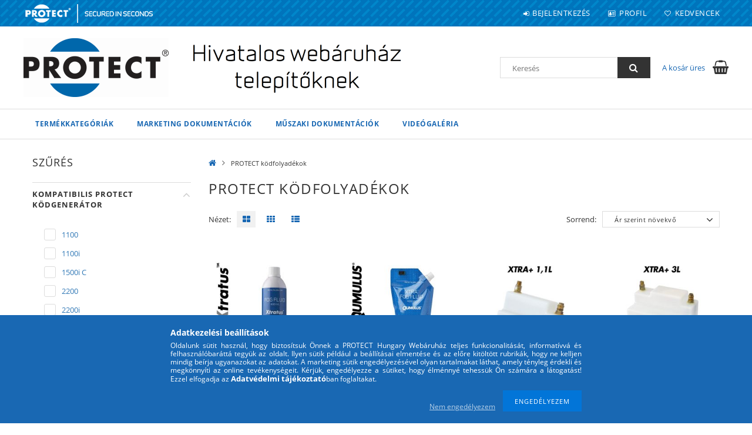

--- FILE ---
content_type: text/html; charset=UTF-8
request_url: https://www.protect-hungary.hu/PROTECT-kodfolyadekok
body_size: 20866
content:
<!DOCTYPE html>
<html lang="hu">
<head>
    <meta content="width=device-width, initial-scale=1.0" name="viewport" />
    <link rel="preload" href="https://www.protect-hungary.hu/!common_design/own/fonts/opensans/OpenSans-Bold.woff" as="font" type="font/woff" crossorigin>
    <link rel="preload" href="https://www.protect-hungary.hu/!common_design/own/fonts/opensans/OpenSans-Bold.woff2" as="font" type="font/woff2" crossorigin>
    <link rel="preload" href="https://www.protect-hungary.hu/!common_design/own/fonts/opensans/OpenSans-Regular.woff" as="font" type="font/woff" crossorigin>
    <link rel="preload" href="https://www.protect-hungary.hu/!common_design/own/fonts/opensans/OpenSans-Regular.woff2" as="font" type="font/woff2" crossorigin>
    <link href="https://www.protect-hungary.hu/!common_design/own/fonts/opensans/opensans.400.700.min.css" rel="stylesheet">
    <meta charset="utf-8">
<meta name="description" content="PROTECT ködfolyadékok, PROTECT Hungary">
<meta name="robots" content="index, follow">
<meta http-equiv="X-UA-Compatible" content="IE=Edge">
<meta property="og:site_name" content="PROTECT Hungary" />
<meta property="og:title" content="PROTECT ködfolyadékok - PROTECT Hungary">
<meta property="og:description" content="PROTECT ködfolyadékok, PROTECT Hungary">
<meta property="og:type" content="website">
<meta property="og:url" content="https://www.protect-hungary.hu/PROTECT-kodfolyadekok">
<meta name="google-site-verification" content="gFtFPsHhlC6WjodMHSaKhfODkVegdYMm9pQCD4fYxvw">
<meta name="theme-color" content="#1969b3">
<meta name="msapplication-TileColor" content="#1969b3">
<meta name="mobile-web-app-capable" content="yes">
<meta name="apple-mobile-web-app-capable" content="yes">
<meta name="MobileOptimized" content="320">
<meta name="HandheldFriendly" content="true">

<title>PROTECT ködfolyadékok - PROTECT Hungary</title>


<script>
var service_type="shop";
var shop_url_main="https://www.protect-hungary.hu";
var actual_lang="hu";
var money_len="0";
var money_thousend=" ";
var money_dec=",";
var shop_id=39169;
var unas_design_url="https:"+"/"+"/"+"www.protect-hungary.hu"+"/"+"!common_design"+"/"+"custom"+"/"+"protect.unasshop.ro"+"/";
var unas_design_code='0';
var unas_base_design_code='1500';
var unas_design_ver=3;
var unas_design_subver=0;
var unas_shop_url='https://www.protect-hungary.hu';
var responsive="yes";
var price_nullcut_disable=1;
var config_plus=new Array();
config_plus['product_tooltip']=1;
config_plus['cart_redirect']=2;
config_plus['money_type']='Ft';
config_plus['money_type_display']='Ft';
var lang_text=new Array();

var UNAS = UNAS || {};
UNAS.shop={"base_url":'https://www.protect-hungary.hu',"domain":'www.protect-hungary.hu',"username":'protect.unasshop.ro',"id":39169,"lang":'hu',"currency_type":'Ft',"currency_code":'HUF',"currency_rate":'400',"currency_length":0,"base_currency_length":2,"canonical_url":'https://www.protect-hungary.hu/PROTECT-kodfolyadekok'};
UNAS.design={"code":'0',"page":'art'};
UNAS.api_auth="04ed59370c13855fd52c96a83f75bc2f";
UNAS.customer={"email":'',"id":0,"group_id":0,"without_registration":0};
UNAS.shop["category_id"]="322063";
UNAS.shop["only_private_customer_can_purchase"] = false;
 

UNAS.text = {
    "button_overlay_close": `Bezár`,
    "popup_window": `Felugró ablak`,
    "list": `lista`,
    "updating_in_progress": `frissítés folyamatban`,
    "updated": `frissítve`,
    "is_opened": `megnyitva`,
    "is_closed": `bezárva`,
    "deleted": `törölve`,
    "consent_granted": `hozzájárulás megadva`,
    "consent_rejected": `hozzájárulás elutasítva`,
    "field_is_incorrect": `mező hibás`,
    "error_title": `Hiba!`,
    "product_variants": `termék változatok`,
    "product_added_to_cart": `A termék a kosárba került`,
    "product_added_to_cart_with_qty_problem": `A termékből csak [qty_added_to_cart] [qty_unit] került kosárba`,
    "product_removed_from_cart": `A termék törölve a kosárból`,
    "reg_title_name": `Név`,
    "reg_title_company_name": `Cégnév`,
    "number_of_items_in_cart": `Kosárban lévő tételek száma`,
    "cart_is_empty": `A kosár üres`,
    "cart_updated": `A kosár frissült`
};


UNAS.text["delete_from_compare"]= `Törlés összehasonlításból`;
UNAS.text["comparison"]= `Összehasonlítás`;

UNAS.text["delete_from_favourites"]= `Törlés a kedvencek közül`;
UNAS.text["add_to_favourites"]= `Kedvencekhez`;






window.lazySizesConfig=window.lazySizesConfig || {};
window.lazySizesConfig.loadMode=1;
window.lazySizesConfig.loadHidden=false;

window.dataLayer = window.dataLayer || [];
function gtag(){dataLayer.push(arguments)};
gtag('js', new Date());
</script>

<script src="https://www.protect-hungary.hu/!common_packages/jquery/jquery-3.2.1.js?mod_time=1682493234"></script>
<script src="https://www.protect-hungary.hu/!common_packages/jquery/plugins/migrate/migrate.js?mod_time=1682493234"></script>
<script src="https://www.protect-hungary.hu/!common_packages/jquery/plugins/autocomplete/autocomplete.js?mod_time=1751447087"></script>
<script src="https://www.protect-hungary.hu/!common_packages/jquery/plugins/ui/ui_slider-1.11.4.js?mod_time=1682493234"></script>
<script src="https://www.protect-hungary.hu/!common_packages/jquery/plugins/ui/ui_touch-punch.js?mod_time=1682493234"></script>
<script src="https://www.protect-hungary.hu/!common_packages/jquery/plugins/cookie/cookie.js?mod_time=1682493234"></script>
<script src="https://www.protect-hungary.hu/!common_packages/jquery/plugins/tools/tools-1.2.7.js?mod_time=1682493234"></script>
<script src="https://www.protect-hungary.hu/!common_packages/jquery/plugins/slider-pro/jquery.sliderPro-unas.min.js?mod_time=1682493234"></script>
<script src="https://www.protect-hungary.hu/!common_packages/jquery/own/shop_common/exploded/common.js?mod_time=1764831093"></script>
<script src="https://www.protect-hungary.hu/!common_packages/jquery/own/shop_common/exploded/common_overlay.js?mod_time=1759905184"></script>
<script src="https://www.protect-hungary.hu/!common_packages/jquery/own/shop_common/exploded/common_shop_popup.js?mod_time=1759905184"></script>
<script src="https://www.protect-hungary.hu/!common_packages/jquery/own/shop_common/exploded/common_start_checkout.js?mod_time=1752056244"></script>
<script src="https://www.protect-hungary.hu/!common_packages/jquery/own/shop_common/exploded/design_1500.js?mod_time=1725525526"></script>
<script src="https://www.protect-hungary.hu/!common_packages/jquery/own/shop_common/exploded/function_change_address_on_order_methods.js?mod_time=1752056244"></script>
<script src="https://www.protect-hungary.hu/!common_packages/jquery/own/shop_common/exploded/function_check_password.js?mod_time=1751447087"></script>
<script src="https://www.protect-hungary.hu/!common_packages/jquery/own/shop_common/exploded/function_check_zip.js?mod_time=1751447087"></script>
<script src="https://www.protect-hungary.hu/!common_packages/jquery/own/shop_common/exploded/function_compare.js?mod_time=1751447087"></script>
<script src="https://www.protect-hungary.hu/!common_packages/jquery/own/shop_common/exploded/function_customer_addresses.js?mod_time=1725525526"></script>
<script src="https://www.protect-hungary.hu/!common_packages/jquery/own/shop_common/exploded/function_delivery_point_select.js?mod_time=1751447087"></script>
<script src="https://www.protect-hungary.hu/!common_packages/jquery/own/shop_common/exploded/function_favourites.js?mod_time=1725525526"></script>
<script src="https://www.protect-hungary.hu/!common_packages/jquery/own/shop_common/exploded/function_infinite_scroll.js?mod_time=1759905184"></script>
<script src="https://www.protect-hungary.hu/!common_packages/jquery/own/shop_common/exploded/function_language_and_currency_change.js?mod_time=1751447087"></script>
<script src="https://www.protect-hungary.hu/!common_packages/jquery/own/shop_common/exploded/function_param_filter.js?mod_time=1764233414"></script>
<script src="https://www.protect-hungary.hu/!common_packages/jquery/own/shop_common/exploded/function_postsale.js?mod_time=1751447087"></script>
<script src="https://www.protect-hungary.hu/!common_packages/jquery/own/shop_common/exploded/function_product_print.js?mod_time=1725525526"></script>
<script src="https://www.protect-hungary.hu/!common_packages/jquery/own/shop_common/exploded/function_product_subscription.js?mod_time=1751447087"></script>
<script src="https://www.protect-hungary.hu/!common_packages/jquery/own/shop_common/exploded/function_recommend.js?mod_time=1751447087"></script>
<script src="https://www.protect-hungary.hu/!common_packages/jquery/own/shop_common/exploded/function_saved_cards.js?mod_time=1751447087"></script>
<script src="https://www.protect-hungary.hu/!common_packages/jquery/own/shop_common/exploded/function_saved_filter_delete.js?mod_time=1751447087"></script>
<script src="https://www.protect-hungary.hu/!common_packages/jquery/own/shop_common/exploded/function_search_smart_placeholder.js?mod_time=1751447087"></script>
<script src="https://www.protect-hungary.hu/!common_packages/jquery/own/shop_common/exploded/function_vote.js?mod_time=1725525526"></script>
<script src="https://www.protect-hungary.hu/!common_packages/jquery/own/shop_common/exploded/page_cart.js?mod_time=1759905184"></script>
<script src="https://www.protect-hungary.hu/!common_packages/jquery/own/shop_common/exploded/page_customer_addresses.js?mod_time=1759905184"></script>
<script src="https://www.protect-hungary.hu/!common_packages/jquery/own/shop_common/exploded/page_order_checkout.js?mod_time=1725525526"></script>
<script src="https://www.protect-hungary.hu/!common_packages/jquery/own/shop_common/exploded/page_order_details.js?mod_time=1725525526"></script>
<script src="https://www.protect-hungary.hu/!common_packages/jquery/own/shop_common/exploded/page_order_methods.js?mod_time=1760086915"></script>
<script src="https://www.protect-hungary.hu/!common_packages/jquery/own/shop_common/exploded/page_order_return.js?mod_time=1725525526"></script>
<script src="https://www.protect-hungary.hu/!common_packages/jquery/own/shop_common/exploded/page_order_send.js?mod_time=1725525526"></script>
<script src="https://www.protect-hungary.hu/!common_packages/jquery/own/shop_common/exploded/page_order_subscriptions.js?mod_time=1751447087"></script>
<script src="https://www.protect-hungary.hu/!common_packages/jquery/own/shop_common/exploded/page_order_verification.js?mod_time=1752056244"></script>
<script src="https://www.protect-hungary.hu/!common_packages/jquery/own/shop_common/exploded/page_product_details.js?mod_time=1751447087"></script>
<script src="https://www.protect-hungary.hu/!common_packages/jquery/own/shop_common/exploded/page_product_list.js?mod_time=1725525526"></script>
<script src="https://www.protect-hungary.hu/!common_packages/jquery/own/shop_common/exploded/page_product_reviews.js?mod_time=1751447087"></script>
<script src="https://www.protect-hungary.hu/!common_packages/jquery/own/shop_common/exploded/page_reg.js?mod_time=1759905184"></script>
<script src="https://www.protect-hungary.hu/!common_packages/jquery/plugins/hoverintent/hoverintent.js?mod_time=1682493234"></script>
<script src="https://www.protect-hungary.hu/!common_packages/jquery/own/shop_tooltip/shop_tooltip.js?mod_time=1759905184"></script>
<script src="https://www.protect-hungary.hu/!common_packages/jquery/plugins/waypoints/waypoints-4.0.0.js?mod_time=1682493234"></script>
<script src="https://www.protect-hungary.hu/!common_packages/jquery/plugins/responsive_menu/responsive_menu-unas.js?mod_time=1682493234"></script>
<script src="https://www.protect-hungary.hu/!common_packages/jquery/plugins/slick/slick.js?mod_time=1682493234"></script>
<script src="https://www.protect-hungary.hu/!common_packages/jquery/plugins/perfectscrollbar/perfect-scrollbar.jquery.js?mod_time=1682493234"></script>

<link href="https://www.protect-hungary.hu/!common_packages/jquery/plugins/autocomplete/autocomplete.css?mod_time=1682493234" rel="stylesheet" type="text/css">
<link href="https://www.protect-hungary.hu/!common_packages/jquery/plugins/slider-pro/css/slider-pro.min.css?mod_time=1682493234" rel="stylesheet" type="text/css">
<link href="https://www.protect-hungary.hu/!common_design/base/001500/css/common.css?mod_time=1763385135" rel="stylesheet" type="text/css">
<link href="https://www.protect-hungary.hu/!common_design/base/001500/css/page_artlist_1.css?mod_time=1696404466" rel="stylesheet" type="text/css">
<link href="https://www.protect-hungary.hu/!common_design/custom/protect.unasshop.ro/element/own.css?mod_time=1586701525" rel="stylesheet" type="text/css">

<link href="https://www.protect-hungary.hu/PROTECT-kodfolyadekok" rel="canonical">
<link href="https://www.protect-hungary.hu/shop_ordered/39169/design_pic/favicon.ico" rel="shortcut icon">
<script>
        var google_consent=1;
    
        gtag('consent', 'default', {
           'ad_storage': 'denied',
           'ad_user_data': 'denied',
           'ad_personalization': 'denied',
           'analytics_storage': 'denied',
           'functionality_storage': 'denied',
           'personalization_storage': 'denied',
           'security_storage': 'granted'
        });

    
        gtag('consent', 'update', {
           'ad_storage': 'denied',
           'ad_user_data': 'denied',
           'ad_personalization': 'denied',
           'analytics_storage': 'denied',
           'functionality_storage': 'denied',
           'personalization_storage': 'denied',
           'security_storage': 'granted'
        });

        </script>
    <script async src="https://www.googletagmanager.com/gtag/js?id=UA-149415297-1"></script>    <script>
    gtag('config', 'UA-149415297-1');

        </script>
        <script>
    var google_analytics=1;

            gtag('event', 'view_item_list', {
              "currency": "HUF",
              "items": [
                                        {
                          "item_id": "90020202",
                          "item_name": "0,4l-es XTRA+ ködfolyadék-spray",
                                                    "item_category": "PROTECT ködfolyadékok",                          "price": '48400',
                          "list_position": 1,
                          "list_name": 'PROTECT ködfolyadékok'
                      }
                    ,                      {
                          "item_id": "90020216",
                          "item_name": "0,4l-es XTRA+ ködfolyadék-zacskó",
                                                    "item_category": "PROTECT ködfolyadékok",                          "price": '75988',
                          "list_position": 2,
                          "list_name": 'PROTECT ködfolyadékok'
                      }
                    ,                      {
                          "item_id": "90020212",
                          "item_name": "1,1l-es XTRA+ ködfolyadék-tartály",
                                                    "item_category": "PROTECT ködfolyadékok",                          "price": '103092',
                          "list_position": 3,
                          "list_name": 'PROTECT ködfolyadékok'
                      }
                    ,                      {
                          "item_id": "90020213",
                          "item_name": "3l-es XTRA+ ködfolyadék-tartály",
                                                    "item_category": "PROTECT ködfolyadékok",                          "price": '196988',
                          "list_position": 4,
                          "list_name": 'PROTECT ködfolyadékok'
                      }
                                  ],
              'non_interaction': true
        });
           </script>
           <script>
        gtag('config', 'AW-957514357');
                </script>
            <script>
        var google_ads=1;

                gtag('event','remarketing', {
            'ecomm_pagetype': 'category',
            'ecomm_prodid': ["90020202","90020216","90020212","90020213"]        });
            </script>
    	<script>
	/* <![CDATA[ */
	$(document).ready(function() {
       $(document).bind("contextmenu",function(e) {
            return false;
       });
	});
	/* ]]> */
	</script>
		<script>
	/* <![CDATA[ */
	var omitformtags=["input", "textarea", "select"];
	omitformtags=omitformtags.join("|");
		
	function disableselect(e) {
		if (omitformtags.indexOf(e.target.tagName.toLowerCase())==-1) return false;
		if (omitformtags.indexOf(e.target.tagName.toLowerCase())==2) return false;
	}
		
	function reEnable() {
		return true;
	}
		
	if (typeof document.onselectstart!="undefined") {
		document.onselectstart=new Function ("return false");
	} else {
		document.onmousedown=disableselect;
		document.onmouseup=reEnable;
	}
	/* ]]> */
	</script>
	
    <script>
    var facebook_pixel=1;
    /* <![CDATA[ */
        !function(f,b,e,v,n,t,s){if(f.fbq)return;n=f.fbq=function(){n.callMethod?
            n.callMethod.apply(n,arguments):n.queue.push(arguments)};if(!f._fbq)f._fbq=n;
            n.push=n;n.loaded=!0;n.version='2.0';n.queue=[];t=b.createElement(e);t.async=!0;
            t.src=v;s=b.getElementsByTagName(e)[0];s.parentNode.insertBefore(t,s)}(window,
                document,'script','//connect.facebook.net/en_US/fbevents.js');

        fbq('init', '1404031406357017');
                fbq('track', 'PageView', {}, {eventID:'PageView.aUtvHr9kEjQup4KnbPfsvQAANKc'});
        
        $(document).ready(function() {
            $(document).on("addToCart", function(event, product_array){
                facebook_event('AddToCart',{
					content_name: product_array.name,
					content_category: product_array.category,
					content_ids: [product_array.sku],
					contents: [{'id': product_array.sku, 'quantity': product_array.qty}],
					content_type: 'product',
					value: product_array.price,
					currency: 'HUF'
				}, {eventID:'AddToCart.' + product_array.event_id});
            });

            $(document).on("addToFavourites", function(event, product_array){
                facebook_event('AddToWishlist', {
                    content_ids: [product_array.sku],
                    content_type: 'product'
                }, {eventID:'AddToFavourites.' + product_array.event_id});
            });
        });

    /* ]]> */
    </script>

    
    
    
    
    
    
    
    
    
</head>

<body class='design_ver3' id="ud_shop_art">
<div id="image_to_cart" style="display:none; position:absolute; z-index:100000;"></div>
<div class="overlay_common overlay_warning" id="overlay_cart_add"></div>
<script>$(document).ready(function(){ overlay_init("cart_add",{"onBeforeLoad":false}); });</script>
<div class="overlay_common overlay_ok" id="overlay_cart_add_ok"></div>
<script>$(document).ready(function(){ overlay_init("cart_add_ok",[]); });</script>
<div class="overlay_common overlay_dialog" id="overlay_save_filter"></div>
<script>$(document).ready(function(){ overlay_init("save_filter",{"closeOnEsc":true,"closeOnClick":true}); });</script>
<div id="overlay_login_outer"></div>	
	<script>
	$(document).ready(function(){
	    var login_redir_init="";

		$("#overlay_login_outer").overlay({
			onBeforeLoad: function() {
                var login_redir_temp=login_redir_init;
                if (login_redir_act!="") {
                    login_redir_temp=login_redir_act;
                    login_redir_act="";
                }

									$.ajax({
						type: "GET",
						async: true,
						url: "https://www.protect-hungary.hu/shop_ajax/ajax_popup_login.php",
						data: {
							shop_id:"39169",
							lang_master:"hu",
                            login_redir:login_redir_temp,
							explicit:"ok",
							get_ajax:"1"
						},
						success: function(data){
							$("#overlay_login_outer").html(data);
							if (unas_design_ver >= 5) $("#overlay_login_outer").modal('show');
							$('#overlay_login1 input[name=shop_pass_login]').keypress(function(e) {
								var code = e.keyCode ? e.keyCode : e.which;
								if(code.toString() == 13) {		
									document.form_login_overlay.submit();		
								}	
							});	
						}
					});
								},
			top: 50,
			mask: {
	color: "#000000",
	loadSpeed: 200,
	maskId: "exposeMaskOverlay",
	opacity: 0.7
},
			closeOnClick: (config_plus['overlay_close_on_click_forced'] === 1),
			onClose: function(event, overlayIndex) {
				$("#login_redir").val("");
			},
			load: false
		});
		
			});
	function overlay_login() {
		$(document).ready(function(){
			$("#overlay_login_outer").overlay().load();
		});
	}
	function overlay_login_remind() {
        if (unas_design_ver >= 5) {
            $("#overlay_remind").overlay().load();
        } else {
            $(document).ready(function () {
                $("#overlay_login_outer").overlay().close();
                setTimeout('$("#overlay_remind").overlay().load();', 250);
            });
        }
	}

    var login_redir_act="";
    function overlay_login_redir(redir) {
        login_redir_act=redir;
        $("#overlay_login_outer").overlay().load();
    }
	</script>  
	<div class="overlay_common overlay_info" id="overlay_remind"></div>
<script>$(document).ready(function(){ overlay_init("remind",[]); });</script>

	<script>
    	function overlay_login_error_remind() {
		$(document).ready(function(){
			load_login=0;
			$("#overlay_error").overlay().close();
			setTimeout('$("#overlay_remind").overlay().load();', 250);	
		});
	}
	</script>  
	<div class="overlay_common overlay_info" id="overlay_newsletter"></div>
<script>$(document).ready(function(){ overlay_init("newsletter",[]); });</script>

<script>
function overlay_newsletter() {
    $(document).ready(function(){
        $("#overlay_newsletter").overlay().load();
    });
}
</script>
<div class="overlay_common overlay_error" id="overlay_script"></div>
<script>$(document).ready(function(){ overlay_init("script",[]); });</script>
    <script>
    $(document).ready(function() {
        $.ajax({
            type: "GET",
            url: "https://www.protect-hungary.hu/shop_ajax/ajax_stat.php",
            data: {master_shop_id:"39169",get_ajax:"1"}
        });
    });
    </script>
    
<div id="responsive_cat_menu"><div id="responsive_cat_menu_content"><script>var responsive_menu='$(\'#responsive_cat_menu ul\').responsive_menu({ajax_type: "GET",ajax_param_str: "cat_key|aktcat",ajax_url: "https://www.protect-hungary.hu/shop_ajax/ajax_box_cat.php",ajax_data: "master_shop_id=39169&lang_master=hu&get_ajax=1&type=responsive_call&box_var_name=shop_cat&box_var_already=no&box_var_responsive=yes&box_var_section=content&box_var_highlight=yes&box_var_type=normal&box_var_multilevel_id=responsive_cat_menu",menu_id: "responsive_cat_menu"});'; </script><div class="responsive_menu"><div class="responsive_menu_nav"><div class="responsive_menu_navtop"><div class="responsive_menu_back "></div><div class="responsive_menu_title ">&nbsp;</div><div class="responsive_menu_close "></div></div><div class="responsive_menu_navbottom"></div></div><div class="responsive_menu_content"><ul style="display:none;"><li class="responsive_menu_item_page"><div class="next_level_arrow"></div><span class="ajax_param">9999999672199|1</span><a href="#" class="text_small responsive_menu_page has_child resp_clickable" onclick="return false;" target="_top">TERMÉKKATEGÓRIÁK</a></li><li class="responsive_menu_item_page"><div class="next_level_arrow"></div><span class="ajax_param">9999999357782|1</span><a href="#" class="text_small responsive_menu_page has_child resp_clickable" onclick="return false;" target="_top">MARKETING DOKUMENTÁCIÓK</a></li><li class="responsive_menu_item_page"><div class="next_level_arrow"></div><span class="ajax_param">9999999962931|1</span><a href="#" class="text_small responsive_menu_page has_child resp_clickable" onclick="return false;" target="_top">MŰSZAKI DOKUMENTÁCIÓK</a></li><li class="responsive_menu_item_page"><div class="next_level_arrow"></div><span class="ajax_param">9999999943120|1</span><a href="#" class="text_small responsive_menu_page has_child resp_clickable" onclick="return false;" target="_top">VIDEÓGALÉRIA</a></li></ul></div></div></div></div>
<div id="filter_mobile">
	<div class="filter_mobile_head">
	    <div class="filter_mobile_title">Szűrés</div>
    	<div id="filter_mobile_close"></div>
    	<div class="clear_fix"></div>
    </div>
    <div class="filter_mobile_content">
<div id='box_filter_content' class='box_content text_normal'>
 

 
 
 
 
 
 
 <div class='product_filter_group' id='param_120165_group'>

 <div class='product_filter_title text_normal' id='param_120165_title'><strong>Kompatibilis PROTECT Ködgenerátor </strong></div>
 <div class='product_filter_content product_filter_type_textmore product_filter_120165_content text_normal ' id='param_120165_content'>
 
 
 

 
 <div class='product_filter_text text_normal'>
 <div class='product_filter_checkbox'><span class='text_input text_input_checkbox'>
 <input type='checkbox' onclick='filter_activate_delay("");' value='1100' id='product_filter_checkbox_120165_1e6e0a04d20f50967c64dac2d639a577'>
 </span></div>
 <div class='product_filter_text_inner'>
 <label for='product_filter_checkbox_120165_1e6e0a04d20f50967c64dac2d639a577' class='product_filter_link text_normal'>
 1100
 </label>
 </div>
 
 <div class='clear_fix'></div>
 </div>
 

 

 

 
 
 
 

 
 <div class='product_filter_text text_normal'>
 <div class='product_filter_checkbox'><span class='text_input text_input_checkbox'>
 <input type='checkbox' onclick='filter_activate_delay("");' value='1100i' id='product_filter_checkbox_120165_6d4bb8b1fbf1d487c712e16f86857dbd'>
 </span></div>
 <div class='product_filter_text_inner'>
 <label for='product_filter_checkbox_120165_6d4bb8b1fbf1d487c712e16f86857dbd' class='product_filter_link text_normal'>
 1100i
 </label>
 </div>
 
 <div class='clear_fix'></div>
 </div>
 

 

 

 
 
 
 

 
 <div class='product_filter_text text_normal'>
 <div class='product_filter_checkbox'><span class='text_input text_input_checkbox'>
 <input type='checkbox' onclick='filter_activate_delay("");' value='1500i C' id='product_filter_checkbox_120165_785354ed11bb9d783e76608f4129a535'>
 </span></div>
 <div class='product_filter_text_inner'>
 <label for='product_filter_checkbox_120165_785354ed11bb9d783e76608f4129a535' class='product_filter_link text_normal'>
 1500i C
 </label>
 </div>
 
 <div class='clear_fix'></div>
 </div>
 

 

 

 
 
 
 

 
 <div class='product_filter_text text_normal'>
 <div class='product_filter_checkbox'><span class='text_input text_input_checkbox'>
 <input type='checkbox' onclick='filter_activate_delay("");' value='2200' id='product_filter_checkbox_120165_5249ee8e0cff02ad6b4cc0ee0e50b7d1'>
 </span></div>
 <div class='product_filter_text_inner'>
 <label for='product_filter_checkbox_120165_5249ee8e0cff02ad6b4cc0ee0e50b7d1' class='product_filter_link text_normal'>
 2200
 </label>
 </div>
 
 <div class='clear_fix'></div>
 </div>
 

 

 

 
 
 
 

 
 <div class='product_filter_text text_normal'>
 <div class='product_filter_checkbox'><span class='text_input text_input_checkbox'>
 <input type='checkbox' onclick='filter_activate_delay("");' value='2200i' id='product_filter_checkbox_120165_e598a56e8d464d735bcc3354466a5bb1'>
 </span></div>
 <div class='product_filter_text_inner'>
 <label for='product_filter_checkbox_120165_e598a56e8d464d735bcc3354466a5bb1' class='product_filter_link text_normal'>
 2200i
 </label>
 </div>
 
 <div class='clear_fix'></div>
 </div>
 

 

 

 
 
 
 

 
 <div class='product_filter_text text_normal'>
 <div class='product_filter_checkbox'><span class='text_input text_input_checkbox'>
 <input type='checkbox' onclick='filter_activate_delay("");' value='600' id='product_filter_checkbox_120165_d490d7b4576290fa60eb31b5fc917ad1'>
 </span></div>
 <div class='product_filter_text_inner'>
 <label for='product_filter_checkbox_120165_d490d7b4576290fa60eb31b5fc917ad1' class='product_filter_link text_normal'>
 600
 </label>
 </div>
 
 <div class='clear_fix'></div>
 </div>
 

 

 

 
 
 
 

 
 <div class='product_filter_text text_normal'>
 <div class='product_filter_checkbox'><span class='text_input text_input_checkbox'>
 <input type='checkbox' onclick='filter_activate_delay("");' value='600i' id='product_filter_checkbox_120165_48a727825e623c8aeb520e1b5713671d'>
 </span></div>
 <div class='product_filter_text_inner'>
 <label for='product_filter_checkbox_120165_48a727825e623c8aeb520e1b5713671d' class='product_filter_link text_normal'>
 600i
 </label>
 </div>
 
 <div class='clear_fix'></div>
 </div>
 

 

 

 
 
 
 

 
 <div class='product_filter_text text_normal'>
 <div class='product_filter_checkbox'><span class='text_input text_input_checkbox'>
 <input type='checkbox' onclick='filter_activate_delay("");' value='800i C' id='product_filter_checkbox_120165_d51c26d3f77bb7ea0d3f12dbe2950f8b'>
 </span></div>
 <div class='product_filter_text_inner'>
 <label for='product_filter_checkbox_120165_d51c26d3f77bb7ea0d3f12dbe2950f8b' class='product_filter_link text_normal'>
 800i C
 </label>
 </div>
 
 <div class='clear_fix'></div>
 </div>
 

 

 

 
 
 
 

 
 <div class='product_filter_text text_normal'>
 <div class='product_filter_checkbox'><span class='text_input text_input_checkbox'>
 <input type='checkbox' onclick='filter_activate_delay("");' value='FOQUS' id='product_filter_checkbox_120165_22056ccee14f3346291da0143a89c1bf'>
 </span></div>
 <div class='product_filter_text_inner'>
 <label for='product_filter_checkbox_120165_22056ccee14f3346291da0143a89c1bf' class='product_filter_link text_normal'>
 FOQUS
 </label>
 </div>
 
 <div class='clear_fix'></div>
 </div>
 

 

 

 
 
 
 

 
 <div class='product_filter_text text_normal'>
 <div class='product_filter_checkbox'><span class='text_input text_input_checkbox'>
 <input type='checkbox' onclick='filter_activate_delay("");' value='QUMULUS' id='product_filter_checkbox_120165_be42a54bcd7c7d8ad0640f7bc46717e8'>
 </span></div>
 <div class='product_filter_text_inner'>
 <label for='product_filter_checkbox_120165_be42a54bcd7c7d8ad0640f7bc46717e8' class='product_filter_link text_normal'>
 QUMULUS
 </label>
 </div>
 
 <div class='clear_fix'></div>
 </div>
 

 

 

 
 
 
 

 
 <div class='product_filter_text text_normal'>
 <div class='product_filter_checkbox'><span class='text_input text_input_checkbox'>
 <input type='checkbox' onclick='filter_activate_delay("");' value='Xtratus' id='product_filter_checkbox_120165_fc7c555ef58fc749afe46cb1f122c93b'>
 </span></div>
 <div class='product_filter_text_inner'>
 <label for='product_filter_checkbox_120165_fc7c555ef58fc749afe46cb1f122c93b' class='product_filter_link text_normal'>
 Xtratus
 </label>
 </div>
 
 <div class='clear_fix'></div>
 </div>
 

 

 

 
 
 

 
 

 
 </div>

 </div>
 
 
 


<script>
var filter_box_allow_value_count=0;
var filter_activate_timer=null;
var filter_activate_loaded=1;
var clicked_param_id=0;
var clicked_param_value="";
var filter_get;
function filter_activate_delay(prefix){
		if (filter_activate_timer) clearTimeout(filter_activate_timer);
		if (filter_activate_loaded!=1) {
			filter_activate_timer = setTimeout(function() {filter_activate_delay(prefix)},300);		} else {
			filter_activate_timer = setTimeout(function() {filter_activate(prefix)},300);		}
}
function filter_activate(prefix) {
	filter_get="";
	filter_activate_loaded=0
	var temp_filter_get="";
	var temp_filter_active=0;
	$("#"+prefix+"param_120165_content input:not(.js-product-filter-input-ignore)").each(function(index, value) {
		if ($(this).prop("checked")==true) {
			$(this).parent().parent().parent().addClass("product_filter_checked");
			temp_filter_active=1;
			if (temp_filter_get!="") temp_filter_get+="|";
			temp_filter_get+=$(this).val().replace(/:/g,"&#58;");
		} else {
			$(this).parent().parent().parent().removeClass("product_filter_checked");
		}
	});
	if (temp_filter_active==1) {
		$("#"+prefix+"param_120165_content").addClass("product_filter_content_checked");
		$("#"+prefix+"param_120165_content").parent(".product_filter_group").addClass("product_filter_group_checked");
	} else {
		$("#"+prefix+"param_120165_content").removeClass("product_filter_content_checked");
		$("#"+prefix+"param_120165_content").parent(".product_filter_group").removeClass("product_filter_group_checked");
	}
	if (temp_filter_get!="") {
		if (filter_get!="") filter_get+="\\"
		filter_get+="120165-:"+temp_filter_get
	}
	if (filter_get!="") {
		temp_url="https://www.protect-hungary.hu/PROTECT-kodfolyadekok?filter="+encodeURIComponent(filter_get.replace(/&/g,'&amp;').replace(/"/g,'&quot;')).replace(/%3A/g,':').replace(/%2F/g,'/');
		temp_url_state="https://www.protect-hungary.hu/PROTECT-kodfolyadekok?filter="+encodeURIComponent(filter_get.replace(/&/g,'&amp;').replace(/"/g,'&quot;')).replace(/%3A/g,':').replace(/%5C/g,'\\');
	} else {
		temp_url="https://www.protect-hungary.hu/PROTECT-kodfolyadekok?filter=";
		temp_url_state="https://www.protect-hungary.hu/PROTECT-kodfolyadekok?filter=";
	}
	$("#page_content_outer").html("<div class='page_content_ajax'></div>");
	$(document).trigger("filterProductlistRefreshing");
	$.ajax({
		type: "GET",
		async: true,
		url: "https://www.protect-hungary.hu/PROTECT-kodfolyadekok",
		data: {
			clicked_param_id:clicked_param_id,
			filter:filter_get,
			ajax_filter:"1",
			ajax_nodesign:"1"
		},
		success: function(result){
			clicked_param_id=0;
			clicked_param_value="";
			filter_activate_loaded=1;
	 $(document).trigger("filterProductlistRefreshed");
			if (result.indexOf("</html")==-1) $("#page_content_outer").html(result);
		}
	});
 $("#"+prefix+"box_filter_content .product_filter_delete_all_outer").css("display","none");
 var filter_delete_enabled = 0;
 $("#"+prefix+"box_filter_content .product_filter_content").each(function(){
 if ($(this).hasClass("product_filter_content_checked")) {
 $("#"+prefix+"box_filter_content .product_filter_delete_all_outer").css("display","block");
 filter_delete_enabled = 1;
 return false;
 }
 });
 (filter_delete_enabled == 1) ? $(document).trigger("filterDeleteEnabled") : $(document).trigger("filterDeleteDisabled");
}
function filter_icon_click(filter_this) {
 if (filter_this.children("input").prop("checked")==true) {
 	filter_this.children("input").prop("checked",false);
	} else {
 	filter_this.children("input").prop("checked",true);
	}
}
function filter_icon(filter_this) {
 if (filter_this.children("input").prop("checked")!=true) {
 	filter_this.addClass("product_filter_icon_unchecked_grayscale");
 	filter_this.addClass("product_filter_icon_unchecked");
 	filter_this.removeClass("product_filter_icon_checked");
	} else {
 	filter_this.removeClass("product_filter_icon_unchecked_grayscale");
 	filter_this.removeClass("product_filter_icon_unchecked");
 	filter_this.addClass("product_filter_icon_checked");
	}
}
$(document).ready(function(){
	var checkbox_on=0;
	$("#box_filter_content .product_filter_content").each(function(){
		if ($(this).find("input").prop("checked")==true || $(this).hasClass("product_filter_content_checked")) {
			checkbox_on=1;
			return false;
		}
	});
	if (checkbox_on==1 && checkbox_on_already!=1) {
 filter_activate("");
 var checkbox_on_already=1
	}
	if (checkbox_on==1) {
 $("#box_filter_content .product_filter_delete_all_outer").css("display","block");
 $(document).trigger("filterDeleteEnabled");
	}else{
 $("#box_filter_content .product_filter_delete_all_outer").css("display","none");
	 $(document).trigger("filterDeleteDisabled");
	}
});
</script>



<div class='product_filter_delete_all_outer' style='display:none;'><button type='button' class='product_filter_delete_all' onclick='product_filter_delete_all("");'>Szűrés törlése</button></div>

</div>
</div>
</div>

<div id="container">
	

    <div id="header">
    	<div id="header_top">
        	<div id="header_top_wrap" class="row">
                <div id="money_lang" class="col-sm-4">                  
                    <div id="lang">
<div id='box_lang_content' class='box_content'>
    
    <div class='box_lang_type_flag current_flag'>
    	<img src="https://www.protect-hungary.hu/!common_design/own/image/icon/flag/16x11/hu.gif" alt="Magyar" title="Magyar"   />
    </div>
    <div class='box_lang_type_flag flag_list'>
        <a id="box_lang_ro" data-lang="ro" href="#" data-uri="/ro/PROTECT-kodfolyadekok" onclick="location.href='https://www.protect-hungary.hu'+$(this).data('uri')" class="text_small" title="Română" rel="nofollow"><img src="https://www.protect-hungary.hu/!common_design/own/image/icon/flag/16x11/ro.gif" alt="Română" title="Română"  class="box_lang_flag" /></a><a id="box_lang_hu" data-lang="hu" href="#" data-uri="/hu/PROTECT-kodfolyadekok" onclick="location.href='https://www.protect-hungary.hu'+$(this).data('uri')" class="text_small box_lang_a_select" title="Magyar" rel="nofollow"><img src="https://www.protect-hungary.hu/!common_design/own/image/icon/flag/16x11/hu.gif" alt="Magyar" title="Magyar"  class="box_lang_flag_select" /></a><a id="box_lang_en" data-lang="en" href="#" data-uri="/en/PROTECT-kodfolyadekok" onclick="location.href='https://www.protect-hungary.hu'+$(this).data('uri')" class="text_small" title="English" rel="nofollow"><img src="https://www.protect-hungary.hu/!common_design/own/image/icon/flag/16x11/en.gif" alt="English" title="English"  class="box_lang_flag" /></a>
    </div>
    <script>
		$('.current_flag').click( function(e) {
				$(this).toggleClass('grey');
				$('.flag_list').slideToggle(400);
				e.stopPropagation();
		});
		$('html').click(function() {
			if($('.flag_list').is(':visible')) {
				$('.flag_list').slideUp(400);
			}
			if($('.current_flag').hasClass('grey')) {
				$('.current_flag').removeClass('grey');
			}
		});
	</script>
    
</div>

</div>
                    <div id="money"><div id='box_money_content' class='box_content'>
    <form name="form_moneychange" action="https://www.protect-hungary.hu/shop_moneychange.php" method="post">
        <input name="file_back" type="hidden" value="/PROTECT-kodfolyadekok">
        <span class="text_select"><select name="session_money_select" id="session_money_select" onchange="document.form_moneychange.submit();" class="text_normal"><option value="-1" >EUR - €</option><option value="0" >RON</option><option value="1" selected="selected">HUF - Ft</option></select></span>
    </form>
</div></div>
                    <div class="clear_fix"></div>
                </div>
                <div class="col-sm-2"></div>
                <div id="header_menu" class="col-sm-6">
                	<ul class="list-inline">
	                    <li class="list-inline-item login">
    
        
            
                <script>
                    function overlay_login() {
                        $(document).ready(function(){
                            $("#overlay_login_outer").overlay().load();
                        });
                    }
                </script>
                <a href="javascript:overlay_login();" class="menu_login">Bejelentkezés</a>
            

            
        

        

        

        

    
</li>
        	            <li class="list-inline-item profil"><a href="https://www.protect-hungary.hu/profil">Profil</a></li>
                        <li class="list-inline-item fav"><a href="https://www.protect-hungary.hu/kedvencek">Kedvencek</a></li>
                        <li class="list-inline-item saved_filters"></li>
                        <li class="list-inline-item compare"></li>
                    </ul>
                </div>
                <div class="clear_fix"></div>
        	</div>
        </div>
        
    	<div id="header_content">
        	<div id="header_content_wrap">
                <div id="logo">



    

    
        <div id="header_logo_img" class="js-element header_logo_img-container" data-element-name="header_logo">
            
                
                    <div class="header_logo_img-wrap header_logo_img-wrap-1">
                        <div class="header_logo_1_img-wrapper">
                            <a href="https://www.protect-hungary.hu/">
                            <picture>
                                
                                <source media="(max-width: 479.8px)" srcset="https://www.protect-hungary.hu/!common_design/custom/protect.unasshop.ro/element/layout_hu_header_logo-300x100_1_default.png?time=1544885068">
                                <source media="(max-width: 767.8px)" srcset="https://www.protect-hungary.hu/!common_design/custom/protect.unasshop.ro/element/layout_hu_header_logo-300x100_1_default.png?time=1544885068">
                                <source media="(max-width: 1023.8px)" srcset="https://www.protect-hungary.hu/!common_design/custom/protect.unasshop.ro/element/layout_hu_header_logo-300x100_1_default.png?time=1544885068">
                                <img width="247" height="100"
                                     src="https://www.protect-hungary.hu/!common_design/custom/protect.unasshop.ro/element/layout_hu_header_logo-300x100_1_default.png?time=1544885068" alt="PROTECT Hungary"
                                     
                                >
                            </picture>
                            </a>
                        </div>
                    </div>
                
                
            
        </div>
    

</div>
                <div id="header_banner">







    <script>
        $(document ).ready(function($) {
            var slider = $('#header_banner_slider-pro').sliderPro({
                init: function( event ) {
                    $('.header_banner-wrapper').addClass('init');

                    setTimeout(function() {
                        $('.sp-nav-btn').removeClass('invisible');
                    }, 1500);
                },
                width: 360,
                height: 100,
                autoHeight: true,
                responsive: true,
                
                arrows: false,
                
                buttons: false,
                loop: false,
                
                
                waitForLayers: true,
                keyboardOnlyOnFocus: true,
                autoScaleLayers: true,
                centerImage: true,
                
                
                
                autoplay: true,
                autoplayDelay: 5000
                
                
            });
            
            slider.on( 'gotoSlide', function( event ) {
                $('.header_banner-wrapper').addClass('inited');
            });
            
        });
    </script>
    <div class="js-element header_banner-wrapper" data-element-name="header_banner">
        <div id="header_banner_slider-pro" class="slider-pro">
            <div class="sp-slides">
                
                <div class="sp-slide">
                    
                    
                    <img width="360" height="94" class="sp-image" alt="PROTECT Hungary" src="https://www.protect-hungary.hu/main_pic/space.gif"
                         data-src="https://www.protect-hungary.hu/!common_design/custom/protect.unasshop.ro/element/layout_hu_header_banner-360x100_1_default.png?time=1555261067"
                         data-small="https://www.protect-hungary.hu/!common_design/custom/protect.unasshop.ro/element/layout_hu_header_banner-360x100_1_default.png?time=1555261067"
                         data-medium="https://www.protect-hungary.hu/!common_design/custom/protect.unasshop.ro/element/layout_hu_header_banner-360x100_1_default.png?time=1555261067"
                         data-large="https://www.protect-hungary.hu/!common_design/custom/protect.unasshop.ro/element/layout_hu_header_banner-360x100_1_default.png?time=1555261067"
                         
                         
                         
                         >
                    
                    

                    

                    
                </div>
                
                <div class="sp-slide">
                    
                    
                    <img width="360" height="95" class="sp-image" alt="PROTECT Hungary" src="https://www.protect-hungary.hu/main_pic/space.gif"
                         data-src="https://www.protect-hungary.hu/!common_design/custom/protect.unasshop.ro/element/layout_hu_header_banner-360x100_2_default.png?time=1555261067"
                         data-small="https://www.protect-hungary.hu/!common_design/custom/protect.unasshop.ro/element/layout_hu_header_banner-360x100_2_default.png?time=1555261067"
                         data-medium="https://www.protect-hungary.hu/!common_design/custom/protect.unasshop.ro/element/layout_hu_header_banner-360x100_2_default.png?time=1555261067"
                         data-large="https://www.protect-hungary.hu/!common_design/custom/protect.unasshop.ro/element/layout_hu_header_banner-360x100_2_default.png?time=1555261067"
                         
                         
                         
                         >
                    
                    

                    

                    
                </div>
                
            </div>
        </div>
    </div>

</div>
                <div id="header_content_right">
	                <div id="search"><div id="box_search_content" class="box_content browser-is-chrome">
    <form name="form_include_search" id="form_include_search" action="https://www.protect-hungary.hu/shop_search.php" method="get">
        <div class="box_search_field">
            <input data-stay-visible-breakpoint="1000" name="search" id="box_search_input" type="text" pattern=".{3,100}"
                   maxlength="100" class="text_small ac_input js-search-input" title="Hosszabb kereső kifejezést írjon be!"
                   placeholder="Keresés" autocomplete="off"
                   required
            >
        </div>
        <button class="box_search_button fa fa-search" type="submit" title="Keresés"></button>
    </form>
</div>
<script>
/* CHECK SEARCH INPUT CONTENT  */
function checkForInput(element) {
    let thisEl = $(element);
    let tmpval = thisEl.val();
    thisEl.toggleClass('not-empty', tmpval.length >= 1);
    thisEl.toggleClass('search-enable', tmpval.length >= 3);
}
/* CHECK SEARCH INPUT CONTENT  */
$('#box_search_input').on('blur change keyup', function() {
    checkForInput(this);
});
</script>
<script>
    $(document).ready(function(){
        $(document).on('smartSearchInputLoseFocus', function(){
            if ($('.js-search-smart-autocomplete').length>0) {
                setTimeout(function () {
                    let height = $(window).height() - ($('.js-search-smart-autocomplete').offset().top - $(window).scrollTop()) - 20;
                    $('.search-smart-autocomplete').css('max-height', height + 'px');
                }, 300);
            }
        });
    });
</script></div>
                    <div id="cart"><div id='box_cart_content' class='box_content'>




<div id="box_cart_content_full">
    <div class='box_cart_item'>
        <a href="https://www.protect-hungary.hu/kosar">
    
                
    
                
                    <span class='box_cart_empty'>A kosár üres</span>
                    
                
    
        </a>
    </div>
    
    	
    
</div>


<div class="box_cart_itemlist">
    
    <div class="box_cart_itemlist_list">
        
    </div>
    
    
    <div class="box_cart_sum_row">
        
            <div class='box_cart_price_label'>Összesen:</div>
        
        
            <div class='box_cart_price'><span class='text_color_fault'>0 Ft</span></div>
        
        <div class='clear_fix'></div>
	</div>

    
    <div class='box_cart_button'><input name="Button" type="button" value="Megrendelés" onclick="location.href='https://www.protect-hungary.hu/kosar'"></div>
    
    
</div>



</div>


    <script>
        $("#box_cart_content_full").click(function() {
            document.location.href="https://www.protect-hungary.hu/kosar";
        });
		$(document).ready (function() {
			$('#cart').hoverIntent({
                over: function () {
                    $(this).find('.box_cart_itemlist').stop(true).slideDown(400, function () {
                        $('.box_cart_itemlist_list').perfectScrollbar();
                    });
                },
                out: function () {
                    $(this).find('.box_cart_itemlist').slideUp(400);
                },
                interval: 100,
                sensitivity: 6,
                timeout: 1000
            });
		});
    </script>
</div>
                </div>
                <div class="clear_fix"></div>
        	</div>
        </div>	
        
        <div id="header_bottom">
        	<div id="header_bottom_wrap">
               	<ul id="mainmenu">
                	
                	<li class="menu_item_plus menu_item_8 menu_item_haschild" id="menu_item_id_672199"><a href="#" target="_top">TERMÉKKATEGÓRIÁK</a><ul class="menu_content_sub"><li class="menu_item_plus menu_item_1" id="menu_item_id_945723"><a href="https://www.protect-hungary.hu/PROTECT-kodgeneratorok" target="_top">PROTECT Ködgenerátorok</a></li><li class="menu_item_plus menu_item_2" id="menu_item_id_321008"><a href="https://www.protect-hungary.hu/PROTECT-fuvokak" target="_top">PROTECT precíziós fúvókák</a></li><li class="menu_item_plus menu_item_3" id="menu_item_id_991952"><a href="https://www.protect-hungary.hu/PROTECT-kodfolyadekok" target="_top">PROTECT ködfolyadékok</a></li><li class="menu_item_plus menu_item_4" id="menu_item_id_365214"><a href="https://www.protect-hungary.hu/PROTECT-Intelli-termekek" target="_top">PROTECT Intelli termékek</a></li><li class="menu_item_plus menu_item_5" id="menu_item_id_718230"><a href="https://www.protect-hungary.hu/kiegeszito-termekek" target="_top">Kiegészítő termékek</a></li><li class="menu_item_plus menu_item_6" id="menu_item_id_207726"><a href="https://www.protect-hungary.hu/PROTECT-szerelvenyek" target="_top">PROTECT szerelvények</a></li><li class="menu_item_plus menu_item_7" id="menu_item_id_169879"><a href="https://www.protect-hungary.hu/PROTECT-telepitoknek" target="_top">PROTECT telepítőknek</a></li></ul></li><li class="menu_item_plus menu_item_12 menu_item_haschild" id="menu_item_id_357782"><a href="#" target="_top">MARKETING DOKUMENTÁCIÓK</a><ul class="menu_content_sub"><li class="menu_item_plus menu_item_9" id="menu_item_id_106649"><a href="https://www.protect-hungary.hu/marketing/Protect-brosurak" target="_top">PROTECT BROSÚRÁK</a></li><li class="menu_item_plus menu_item_10" id="menu_item_id_533723"><a href="https://www.protect-hungary.hu/marketing/Protect-vegfelhasznaloi-prospektusok" target="_top">VÉGFELHASZNÁLÓI PROSPEKTUSOK</a></li><li class="menu_item_plus menu_item_11" id="menu_item_id_723638"><a href="https://www.protect-hungary.hu/marketing/Protect-cikkek-tanulmanyok" target="_top">CIKKEK, TANULMÁNYOK</a></li></ul></li><li class="menu_item_plus menu_item_14 menu_item_haschild" id="menu_item_id_962931"><a href="#" target="_top">MŰSZAKI DOKUMENTÁCIÓK</a><ul class="menu_content_sub"><li class="menu_item_plus menu_item_13" id="menu_item_id_226571"><a href="https://www.protect-hungary.hu/muszaki/targyvedelem-tervedelem" target="_top">Tárgyvédelem vagy térvédelem?</a></li></ul></li><li class="menu_item_plus menu_item_19 menu_item_haschild" id="menu_item_id_943120"><a href="#" target="_top">VIDEÓGALÉRIA</a><ul class="menu_content_sub"><li class="menu_item_plus menu_item_15" id="menu_item_id_275310"><a href="https://www.protect-hungary.hu/videogaleria/cegbemutatkozo" target="_top">Cégbemutatkozó</a></li><li class="menu_item_plus menu_item_16" id="menu_item_id_683244"><a href="https://www.protect-hungary.hu/videogaleria/kamera-felvetelek" target="_top">Kamera felvételek</a></li><li class="menu_item_plus menu_item_17" id="menu_item_id_882455"><a href="https://www.protect-hungary.hu/videogaleria/demok" target="_top">Demók</a></li><li class="menu_item_plus menu_item_18" id="menu_item_id_955408"><a href="https://www.protect-hungary.hu/a-Viszkis" target="_top">A VISZKIS ÉS A KÖDVÉDELEM</a></li></ul></li>
                </ul>
                <div class="clear_fix"></div>
                <div id="mobile_mainmenu">
                	<div class="mobile_mainmenu_icon" id="mobile_cat_icon"></div>
                    <div class="mobile_mainmenu_icon" id="mobile_filter_icon"></div>
                    <div class="mobile_mainmenu_icon" id="mobile_search_icon"></div>
                    <div class="mobile_mainmenu_icon" id="mobile_cart_icon"><div id="box_cart_content2">





<div class="box_cart_itemlist">
    
    
    <div class="box_cart_sum_row">
        
        
            <div class='box_cart_price'><span class='text_color_fault'>0 Ft</span></div>
        
        <div class='clear_fix'></div>
	</div>

    
    
</div>


	<div class='box_cart_item'>
        <a href='https://www.protect-hungary.hu/kosar'>
                

                
                    
                    
                        
                        0
                    
                
        </a>
    </div>
    
    	
    





    <script>
        $("#mobile_cart_icon").click(function() {
            document.location.href="https://www.protect-hungary.hu/kosar";
        });
		$(document).ready (function() {
			$('#cart').hoverIntent({
                over: function () {
                    $(this).find('.box_cart_itemlist').stop(true).slideDown(400, function () {
                        $('.box_cart_itemlist_list').perfectScrollbar();
                    });
                },
                out: function () {
                    $(this).find('.box_cart_itemlist').slideUp(400);
                },
                interval: 100,
                sensitivity: 6,
                timeout: 1000
            });
		});
    </script>
</div></div>
                </div>
        	</div>
        </div>
        
    </div>

    <div id="content">
        <div id="content_wrap" class="row">    
            
            <div id="right" class="col-sm-9">
                <div id="body">
                    <div id='breadcrumb'><a href="https://www.protect-hungary.hu/sct/0/" class="text_small breadcrumb_item breadcrumb_main">Főkategória</a><span class='breadcrumb_sep'> &gt;</span><span class="text_small breadcrumb_item">PROTECT ködfolyadékok</span></div>
                    <div id="body_title">
    <div id='title_content'>
    <h1>
        PROTECT ködfolyadékok
    </h1>
    </div>
</div>
                    <div class="clear_fix"></div>                 
                    <div id="body_container"><div id='page_content_outer'><div id='page_art_content' class='page_content'>
   
    
    
    
    
    
    
    
    
    






    <div id='page_artlist_content' class="page_content">

        <script>
<!--
function artlist_formsubmit_artlist(cikkname) {
   cart_add(cikkname,"artlist_");
}
$(document).ready(function(){
	select_base_price("artlist_90020202",0);
	
	select_base_price("artlist_90020216",0);
	
	select_base_price("artlist_90020212",0);
	
	select_base_price("artlist_90020213",0);
	
});
// -->
</script>

        

            
            <div class="page_artlist_listing_order">
                <div class='page_hr'><hr></div>
                
                <div class="page_artlist_grid">
                    <div id="choose_cat_label">Nézet:</div>
                    <div id="choose_cat_1" class="chosen_cat"><a href="javascript:location.href=location_href_with_get('change_page_design=1')" rel="nofollow" title="Nézet 1"></a></div>
                    <div id="choose_cat_2"><a href="javascript:location.href=location_href_with_get('change_page_design=2')" rel="nofollow" title="Nézet 2"></a></div>
                    <div id="choose_cat_3"><a href="javascript:location.href=location_href_with_get('change_page_design=3')" rel="nofollow" title="Nézet 3"></a></div>
                </div>
                
                
                <div class='page_artlist_order'>
                    <form name="form_art_order1" method="post">
<input name="art_order_sent" value="ok" type="hidden">

                        <div class="page_artlist_order_label">Sorrend:</div>
                        <div class="page_artlist_order_change"><select name="new_art_order" aria-label="Sorrend" class="text_normal" onchange="document.form_art_order1.submit();">
    <option value="popular" >Népszerűség szerint</option>
    <option value="name" >Név szerint (A-Z)</option>
    <option value="name_desc" >Név szerint (Z-A)</option>
    <option value="price" selected="selected">Ár szerint növekvő</option>
    <option value="price_desc" >Ár szerint csökkenő</option>
    <option value="time_desc" >Felvitel szerint (legutolsó az első)</option>
    <option value="time" >Felvitel szerint (legkorábbi az első)</option>
</select>
</div>
                    </form>

                </div>
                
                <div class='clear_fix'></div>
                <div class='page_hr'><hr></div>
                <!--page_artlist_order-->
            </div>
            

            

            <form name="form_temp_artlist">


            <div class='page_artlist_list clearfix' id="list_no_price">

                
                    <div class='page_artlist_item_1 page_artlist_sku_90020202' id='page_artlist_artlist_90020202'>

                        <div class="page_artlist_status">
                            
                            
                            
                            
                            
                            
                        </div>

                        <div class='page_artlist_pic'>
                            <a href="https://www.protect-hungary.hu/kodfolyadekok/400ml-spray" class="page_artlist_image_link text_normal product_link_normal page_PopupTrigger" title="0,4l-es XTRA+ ködfolyadék-spray" data-sku="90020202">
                                <picture>
                                
                                
                                    
                                        
                                        <source srcset="https://www.protect-hungary.hu/img/39169/90020202/180x180,r/90020202.jpg?time=1607279160 1x,https://www.protect-hungary.hu/img/39169/90020202/360x360,r/90020202.jpg?time=1607279160 2x"
                                                media="(max-width: 412px)"
                                        >
                                        
                                        <img src="https://www.protect-hungary.hu/img/39169/90020202/250x250,r/90020202.jpg?time=1607279160"
                                             
                                             srcset="https://www.protect-hungary.hu/img/39169/90020202/500x500,r/90020202.jpg?time=1607279160 2x"
                                             
                                             id="main_image_artlist_90020202"
                                             title="0,4l-es XTRA+ ködfolyadék-spray" alt="0,4l-es XTRA+ ködfolyadék-spray"
                                             width="250" height="250"
                                        >
                                    

                                    
                                
                                </picture>
                            </a>
                        </div>
                        <div class='page_artlist_name'><div class='page_artlist_name_inner'><a href="https://www.protect-hungary.hu/kodfolyadekok/400ml-spray" class="page_artlist_name_link product_link_normal " data-sku="90020202">0,4l-es XTRA+ ködfolyadék-spray</a></div></div>

                        <div class='page_artlist_price with-rrp'>
                            <div class='page_artlist_price_wrap'>
                                <div class='page_artlist_price_wrap_inner'>
                                    

                                    

                                    

                                    
                                        <div class="page_artlist_price_login">Ár megtekintéséhez<br />
kérjük jelentkezzen be!</div>
                                    
                                </div>
                            </div>
                        </div>
                        

                        <input type="hidden" name="egyeb_nev1_artlist_90020202" value="">
<input type="hidden" name="egyeb_list1_artlist_90020202" value="">
<input type="hidden" name="egyeb_nev2_artlist_90020202" value="">
<input type="hidden" name="egyeb_list2_artlist_90020202" value="">
<input type="hidden" name="egyeb_nev3_artlist_90020202" value="">
<input type="hidden" name="egyeb_list3_artlist_90020202" value="">


                        <div class="page_artlist_iconrow">
                            <div class="page_artlist_detail page_artlist_iconrow_icon">
                                <div class="page_artlist_detail_inner">
                                    <div class="artlist_tooltip">Részletek</div>
                                    <a href="https://www.protect-hungary.hu/kodfolyadekok/400ml-spray" title="Részletek" class="product_link_normal" data-sku="90020202">Részletek</a>
                                </div>
                            </div>
                            
                            
                            <div class="page_artlist_addfav page_artlist_iconrow_icon">
                                <div class="page_artlist_addfav_inner">
                                    <div class="artlist_tooltip"><span id='page_artlist_func_favourites_90020202_text' class='page_artdet_func_favourites_text_90020202'>Kedvencekhez</span></div>
                                    <div class='page_artlist_func_outer page_artdet_func_favourites_outer_90020202' id='page_artlist_func_favourites_outer_90020202'>
                                        <a href='javascript:add_to_favourites("","90020202","page_artlist_func_favourites_90020202","page_artlist_func_favourites_outer_90020202","114140611");' title='Kedvencekhez'
                                           class='page_artdet_func_favourites_90020202 '
                                           id='page_artlist_func_favourites_90020202'
                                           
                                           aria-label="Kedvencekhez"
                                        >
                                           
                                        </a>
                                    </div>
                                </div>
                            </div>
                            
                            
                            
                            <div class="page_artlist_compare page_artlist_iconrow_icon">
                                <div class="page_artlist_compare_inner">
                                    <div class="artlist_tooltip page_artdet_func_compare_text_90020202"
                                         data-text-add="Összehasonlítás" data-text-delete="Törlés összehasonlításból"
                                    >
                                        
                                        Összehasonlítás
                                    </div>
                                    <a href='javascript:popup_compare_dialog("90020202");' title='Összehasonlítás'
                                       class='page_art_func_compare'
                                       
                                       
                                       aria-label="Összehasonlítás"
                                       
                                    >
                                        
                                    </a>
                                </div>
                            </div>
                            
                            
                            
                            
                                
                                    <div class="page_artlist_stock page_artlist_iconrow_icon"><div class="artlist_tooltip">Kérem lépjen be!</div></div>
                                
                            
                            
                        </div>

                        

                        <div class='clear_fix'></div>

                    </div>
                
                    <div class='page_artlist_item_1 page_artlist_sku_90020216' id='page_artlist_artlist_90020216'>

                        <div class="page_artlist_status">
                            
                            
                            
                            
                            
                            
                        </div>

                        <div class='page_artlist_pic'>
                            <a href="https://www.protect-hungary.hu/kodfolyadekok/400ml-zacsko" class="page_artlist_image_link text_normal product_link_normal page_PopupTrigger" title="0,4l-es XTRA+ ködfolyadék-zacskó" data-sku="90020216">
                                <picture>
                                
                                
                                    
                                        
                                        <source srcset="https://www.protect-hungary.hu/img/39169/90020216/180x180,r/90020216.jpg?time=1720082654 1x,https://www.protect-hungary.hu/img/39169/90020216/360x360,r/90020216.jpg?time=1720082654 2x"
                                                media="(max-width: 412px)"
                                        >
                                        
                                        <img src="https://www.protect-hungary.hu/img/39169/90020216/250x250,r/90020216.jpg?time=1720082654"
                                             
                                             srcset="https://www.protect-hungary.hu/img/39169/90020216/500x500,r/90020216.jpg?time=1720082654 2x"
                                             
                                             id="main_image_artlist_90020216"
                                             title="0,4l-es XTRA+ ködfolyadék-zacskó" alt="0,4l-es XTRA+ ködfolyadék-zacskó"
                                             width="250" height="250"
                                        >
                                    

                                    
                                
                                </picture>
                            </a>
                        </div>
                        <div class='page_artlist_name'><div class='page_artlist_name_inner'><a href="https://www.protect-hungary.hu/kodfolyadekok/400ml-zacsko" class="page_artlist_name_link product_link_normal " data-sku="90020216">0,4l-es XTRA+ ködfolyadék-zacskó</a></div></div>

                        <div class='page_artlist_price with-rrp'>
                            <div class='page_artlist_price_wrap'>
                                <div class='page_artlist_price_wrap_inner'>
                                    

                                    

                                    

                                    
                                        <div class="page_artlist_price_login">Ár megtekintéséhez<br />
kérjük jelentkezzen be!</div>
                                    
                                </div>
                            </div>
                        </div>
                        

                        <input type="hidden" name="egyeb_nev1_artlist_90020216" value="">
<input type="hidden" name="egyeb_list1_artlist_90020216" value="">
<input type="hidden" name="egyeb_nev2_artlist_90020216" value="">
<input type="hidden" name="egyeb_list2_artlist_90020216" value="">
<input type="hidden" name="egyeb_nev3_artlist_90020216" value="">
<input type="hidden" name="egyeb_list3_artlist_90020216" value="">


                        <div class="page_artlist_iconrow">
                            <div class="page_artlist_detail page_artlist_iconrow_icon">
                                <div class="page_artlist_detail_inner">
                                    <div class="artlist_tooltip">Részletek</div>
                                    <a href="https://www.protect-hungary.hu/kodfolyadekok/400ml-zacsko" title="Részletek" class="product_link_normal" data-sku="90020216">Részletek</a>
                                </div>
                            </div>
                            
                            
                            <div class="page_artlist_addfav page_artlist_iconrow_icon">
                                <div class="page_artlist_addfav_inner">
                                    <div class="artlist_tooltip"><span id='page_artlist_func_favourites_90020216_text' class='page_artdet_func_favourites_text_90020216'>Kedvencekhez</span></div>
                                    <div class='page_artlist_func_outer page_artdet_func_favourites_outer_90020216' id='page_artlist_func_favourites_outer_90020216'>
                                        <a href='javascript:add_to_favourites("","90020216","page_artlist_func_favourites_90020216","page_artlist_func_favourites_outer_90020216","114398953");' title='Kedvencekhez'
                                           class='page_artdet_func_favourites_90020216 '
                                           id='page_artlist_func_favourites_90020216'
                                           
                                           aria-label="Kedvencekhez"
                                        >
                                           
                                        </a>
                                    </div>
                                </div>
                            </div>
                            
                            
                            
                            <div class="page_artlist_compare page_artlist_iconrow_icon">
                                <div class="page_artlist_compare_inner">
                                    <div class="artlist_tooltip page_artdet_func_compare_text_90020216"
                                         data-text-add="Összehasonlítás" data-text-delete="Törlés összehasonlításból"
                                    >
                                        
                                        Összehasonlítás
                                    </div>
                                    <a href='javascript:popup_compare_dialog("90020216");' title='Összehasonlítás'
                                       class='page_art_func_compare'
                                       
                                       
                                       aria-label="Összehasonlítás"
                                       
                                    >
                                        
                                    </a>
                                </div>
                            </div>
                            
                            
                            
                            
                                
                                    <div class="page_artlist_stock page_artlist_iconrow_icon"><div class="artlist_tooltip">Kérem lépjen be!</div></div>
                                
                            
                            
                        </div>

                        

                        <div class='clear_fix'></div>

                    </div>
                
                    <div class='page_artlist_item_1 page_artlist_sku_90020212' id='page_artlist_artlist_90020212'>

                        <div class="page_artlist_status">
                            
                            
                            
                            
                            
                            
                        </div>

                        <div class='page_artlist_pic'>
                            <a href="https://www.protect-hungary.hu/kodfolyadekok/1100ml-tartaly" class="page_artlist_image_link text_normal product_link_normal page_PopupTrigger" title="1,1l-es XTRA+ ködfolyadék-tartály" data-sku="90020212">
                                <picture>
                                
                                
                                    
                                        
                                        <source srcset="https://www.protect-hungary.hu/img/39169/90020212/180x180,r/90020212.jpg?time=1720074369 1x,https://www.protect-hungary.hu/img/39169/90020212/360x360,r/90020212.jpg?time=1720074369 2x"
                                                media="(max-width: 412px)"
                                        >
                                        
                                        <img src="https://www.protect-hungary.hu/img/39169/90020212/250x250,r/90020212.jpg?time=1720074369"
                                             
                                             srcset="https://www.protect-hungary.hu/img/39169/90020212/500x500,r/90020212.jpg?time=1720074369 2x"
                                             
                                             id="main_image_artlist_90020212"
                                             title="1,1l-es XTRA+ ködfolyadék-tartály" alt="1,1l-es XTRA+ ködfolyadék-tartály"
                                             width="250" height="250"
                                        >
                                    

                                    
                                
                                </picture>
                            </a>
                        </div>
                        <div class='page_artlist_name'><div class='page_artlist_name_inner'><a href="https://www.protect-hungary.hu/kodfolyadekok/1100ml-tartaly" class="page_artlist_name_link product_link_normal " data-sku="90020212">1,1l-es XTRA+ ködfolyadék-tartály</a></div></div>

                        <div class='page_artlist_price with-rrp'>
                            <div class='page_artlist_price_wrap'>
                                <div class='page_artlist_price_wrap_inner'>
                                    

                                    

                                    

                                    
                                        <div class="page_artlist_price_login">Ár megtekintéséhez<br />
kérjük jelentkezzen be!</div>
                                    
                                </div>
                            </div>
                        </div>
                        

                        <input type="hidden" name="egyeb_nev1_artlist_90020212" value="">
<input type="hidden" name="egyeb_list1_artlist_90020212" value="">
<input type="hidden" name="egyeb_nev2_artlist_90020212" value="">
<input type="hidden" name="egyeb_list2_artlist_90020212" value="">
<input type="hidden" name="egyeb_nev3_artlist_90020212" value="">
<input type="hidden" name="egyeb_list3_artlist_90020212" value="">


                        <div class="page_artlist_iconrow">
                            <div class="page_artlist_detail page_artlist_iconrow_icon">
                                <div class="page_artlist_detail_inner">
                                    <div class="artlist_tooltip">Részletek</div>
                                    <a href="https://www.protect-hungary.hu/kodfolyadekok/1100ml-tartaly" title="Részletek" class="product_link_normal" data-sku="90020212">Részletek</a>
                                </div>
                            </div>
                            
                            
                            <div class="page_artlist_addfav page_artlist_iconrow_icon">
                                <div class="page_artlist_addfav_inner">
                                    <div class="artlist_tooltip"><span id='page_artlist_func_favourites_90020212_text' class='page_artdet_func_favourites_text_90020212'>Kedvencekhez</span></div>
                                    <div class='page_artlist_func_outer page_artdet_func_favourites_outer_90020212' id='page_artlist_func_favourites_outer_90020212'>
                                        <a href='javascript:add_to_favourites("","90020212","page_artlist_func_favourites_90020212","page_artlist_func_favourites_outer_90020212","114398936");' title='Kedvencekhez'
                                           class='page_artdet_func_favourites_90020212 '
                                           id='page_artlist_func_favourites_90020212'
                                           
                                           aria-label="Kedvencekhez"
                                        >
                                           
                                        </a>
                                    </div>
                                </div>
                            </div>
                            
                            
                            
                            <div class="page_artlist_compare page_artlist_iconrow_icon">
                                <div class="page_artlist_compare_inner">
                                    <div class="artlist_tooltip page_artdet_func_compare_text_90020212"
                                         data-text-add="Összehasonlítás" data-text-delete="Törlés összehasonlításból"
                                    >
                                        
                                        Összehasonlítás
                                    </div>
                                    <a href='javascript:popup_compare_dialog("90020212");' title='Összehasonlítás'
                                       class='page_art_func_compare'
                                       
                                       
                                       aria-label="Összehasonlítás"
                                       
                                    >
                                        
                                    </a>
                                </div>
                            </div>
                            
                            
                            
                            
                                
                                    <div class="page_artlist_stock page_artlist_iconrow_icon"><div class="artlist_tooltip">Kérem lépjen be!</div></div>
                                
                            
                            
                        </div>

                        

                        <div class='clear_fix'></div>

                    </div>
                
                    <div class='page_artlist_item_1 page_artlist_sku_90020213' id='page_artlist_artlist_90020213'>

                        <div class="page_artlist_status">
                            
                            
                            
                            
                            
                            
                        </div>

                        <div class='page_artlist_pic'>
                            <a href="https://www.protect-hungary.hu/kodfolyadekok/3000ml-tartaly" class="page_artlist_image_link text_normal product_link_normal page_PopupTrigger" title="3l-es XTRA+ ködfolyadék-tartály" data-sku="90020213">
                                <picture>
                                
                                
                                    
                                        
                                        <source srcset="https://www.protect-hungary.hu/img/39169/90020213/180x180,r/90020213.jpg?time=1720074528 1x,https://www.protect-hungary.hu/img/39169/90020213/360x360,r/90020213.jpg?time=1720074528 2x"
                                                media="(max-width: 412px)"
                                        >
                                        
                                        <img src="https://www.protect-hungary.hu/img/39169/90020213/250x250,r/90020213.jpg?time=1720074528"
                                             
                                             srcset="https://www.protect-hungary.hu/img/39169/90020213/500x500,r/90020213.jpg?time=1720074528 2x"
                                             
                                             id="main_image_artlist_90020213"
                                             title="3l-es XTRA+ ködfolyadék-tartály" alt="3l-es XTRA+ ködfolyadék-tartály"
                                             width="250" height="250"
                                        >
                                    

                                    
                                
                                </picture>
                            </a>
                        </div>
                        <div class='page_artlist_name'><div class='page_artlist_name_inner'><a href="https://www.protect-hungary.hu/kodfolyadekok/3000ml-tartaly" class="page_artlist_name_link product_link_normal " data-sku="90020213">3l-es XTRA+ ködfolyadék-tartály</a></div></div>

                        <div class='page_artlist_price with-rrp'>
                            <div class='page_artlist_price_wrap'>
                                <div class='page_artlist_price_wrap_inner'>
                                    

                                    

                                    

                                    
                                        <div class="page_artlist_price_login">Ár megtekintéséhez<br />
kérjük jelentkezzen be!</div>
                                    
                                </div>
                            </div>
                        </div>
                        

                        <input type="hidden" name="egyeb_nev1_artlist_90020213" value="">
<input type="hidden" name="egyeb_list1_artlist_90020213" value="">
<input type="hidden" name="egyeb_nev2_artlist_90020213" value="">
<input type="hidden" name="egyeb_list2_artlist_90020213" value="">
<input type="hidden" name="egyeb_nev3_artlist_90020213" value="">
<input type="hidden" name="egyeb_list3_artlist_90020213" value="">


                        <div class="page_artlist_iconrow">
                            <div class="page_artlist_detail page_artlist_iconrow_icon">
                                <div class="page_artlist_detail_inner">
                                    <div class="artlist_tooltip">Részletek</div>
                                    <a href="https://www.protect-hungary.hu/kodfolyadekok/3000ml-tartaly" title="Részletek" class="product_link_normal" data-sku="90020213">Részletek</a>
                                </div>
                            </div>
                            
                            
                            <div class="page_artlist_addfav page_artlist_iconrow_icon">
                                <div class="page_artlist_addfav_inner">
                                    <div class="artlist_tooltip"><span id='page_artlist_func_favourites_90020213_text' class='page_artdet_func_favourites_text_90020213'>Kedvencekhez</span></div>
                                    <div class='page_artlist_func_outer page_artdet_func_favourites_outer_90020213' id='page_artlist_func_favourites_outer_90020213'>
                                        <a href='javascript:add_to_favourites("","90020213","page_artlist_func_favourites_90020213","page_artlist_func_favourites_outer_90020213","114398957");' title='Kedvencekhez'
                                           class='page_artdet_func_favourites_90020213 '
                                           id='page_artlist_func_favourites_90020213'
                                           
                                           aria-label="Kedvencekhez"
                                        >
                                           
                                        </a>
                                    </div>
                                </div>
                            </div>
                            
                            
                            
                            <div class="page_artlist_compare page_artlist_iconrow_icon">
                                <div class="page_artlist_compare_inner">
                                    <div class="artlist_tooltip page_artdet_func_compare_text_90020213"
                                         data-text-add="Összehasonlítás" data-text-delete="Törlés összehasonlításból"
                                    >
                                        
                                        Összehasonlítás
                                    </div>
                                    <a href='javascript:popup_compare_dialog("90020213");' title='Összehasonlítás'
                                       class='page_art_func_compare'
                                       
                                       
                                       aria-label="Összehasonlítás"
                                       
                                    >
                                        
                                    </a>
                                </div>
                            </div>
                            
                            
                            
                            
                                
                                    <div class="page_artlist_stock page_artlist_iconrow_icon"><div class="artlist_tooltip">Kérem lépjen be!</div></div>
                                
                            
                            
                        </div>

                        

                        <div class='clear_fix'></div>

                    </div>
                
                

            </div>

            </form>


            <div class='clear_fix'></div>

            

            

            

            
            <div class='page_hr'><hr></div>
            <div class="page_artlist_listing_order">
                
                <div class="page_artlist_grid">
                    <div id="choose_cat_label">Nézet:</div>
                    <div id="choose_cat_1" class="chosen_cat"><a href="javascript:location.href=location_href_with_get('change_page_design=1')" rel="nofollow" title="Nézet 1"></a></div>
                    <div id="choose_cat_2"><a href="javascript:location.href=location_href_with_get('change_page_design=2')" rel="nofollow" title="Nézet 2"></a></div>
                    <div id="choose_cat_3"><a href="javascript:location.href=location_href_with_get('change_page_design=3')" rel="nofollow" title="Nézet 3"></a></div>
                </div>
                
                
                <div class='page_artlist_order'>
                    <form name="form_art_order2" method="post">
<input name="art_order_sent" value="ok" type="hidden">

                        <div class="page_artlist_order_label">Sorrend:</div>
                        <div class="page_artlist_order_change"><select name="new_art_order" aria-label="Sorrend" class="text_normal" onchange="document.form_art_order2.submit();">
    <option value="popular" >Népszerűség szerint</option>
    <option value="name" >Név szerint (A-Z)</option>
    <option value="name_desc" >Név szerint (Z-A)</option>
    <option value="price" selected="selected">Ár szerint növekvő</option>
    <option value="price_desc" >Ár szerint csökkenő</option>
    <option value="time_desc" >Felvitel szerint (legutolsó az első)</option>
    <option value="time" >Felvitel szerint (legkorábbi az első)</option>
</select>
</div>
                    </form>

                </div>
                
                <div class='clear_fix'></div>
                <div class='page_hr'><hr></div>
                <!--page_artlist_order-->
            </div>
            

        

    </div><!--page_artlist_content--><div class="clear_fix"></div>

    <script>
    jQuery(document).ready(function() {
        if (typeof initTippy == 'function') {
            initTippy();
        }
        $('.page_artlist_iconrow a').removeAttr('title');

        $('.page_artlist_item_1').each( function() {
            var compnum = $('.page_artlist_iconrow_icon', this).length;
            if (compnum == 4) {
                $('.page_artlist_iconrow_icon', this).css('width', '25%');
            }
            if (compnum == 3) {
                $('.page_artlist_iconrow_icon', this).css('width', '33.3333%');
            }
            if (compnum == 2) {
                $('.page_artlist_iconrow_icon', this).css('width', '50%');
            }
            if (compnum == 1) {
                $('.page_artlist_iconrow_icon', this).css({'width': '100%', 'border': 'none'});
            }
        });
    });
    </script>

    
    

</div><!--page_art_content--></div></div>
                    <div id="body_bottom"><!-- --></div>
                </div>
            </div>
            
            <div id="left" class="col-sm-3">
                <div id="box_left">
                
                    <div id='box_container_shop_filter' class='filter-cache-exists box_container_1'>
                    <div class="box_left_full">
                        <div class="box_left_top"><!-- --></div>
                        <div class="box_left_title">Szűrés</div>
                        <div class="box_left_container">
<div id='reload1_box_filter_content' class='box_content text_normal'>
 

 
 
 
 
 
 
 <div class='product_filter_group' id='reload1_param_120165_group'>

 <div class='product_filter_title text_normal' id='reload1_param_120165_title'><strong>Kompatibilis PROTECT Ködgenerátor </strong></div>
 <div class='product_filter_content product_filter_type_textmore product_filter_120165_content text_normal ' id='reload1_param_120165_content'>
 
 
 

 
 <div class='product_filter_text text_normal'>
 <div class='product_filter_checkbox'><span class='text_input text_input_checkbox'>
 <input type='checkbox' onclick='filter_activate_delay("reload1_");' value='1100' id='reload1_product_filter_checkbox_120165_1e6e0a04d20f50967c64dac2d639a577'>
 </span></div>
 <div class='product_filter_text_inner'>
 <label for='reload1_product_filter_checkbox_120165_1e6e0a04d20f50967c64dac2d639a577' class='product_filter_link text_normal'>
 1100
 </label>
 </div>
 
 <div class='clear_fix'></div>
 </div>
 

 

 

 
 
 
 

 
 <div class='product_filter_text text_normal'>
 <div class='product_filter_checkbox'><span class='text_input text_input_checkbox'>
 <input type='checkbox' onclick='filter_activate_delay("reload1_");' value='1100i' id='reload1_product_filter_checkbox_120165_6d4bb8b1fbf1d487c712e16f86857dbd'>
 </span></div>
 <div class='product_filter_text_inner'>
 <label for='reload1_product_filter_checkbox_120165_6d4bb8b1fbf1d487c712e16f86857dbd' class='product_filter_link text_normal'>
 1100i
 </label>
 </div>
 
 <div class='clear_fix'></div>
 </div>
 

 

 

 
 
 
 

 
 <div class='product_filter_text text_normal'>
 <div class='product_filter_checkbox'><span class='text_input text_input_checkbox'>
 <input type='checkbox' onclick='filter_activate_delay("reload1_");' value='1500i C' id='reload1_product_filter_checkbox_120165_785354ed11bb9d783e76608f4129a535'>
 </span></div>
 <div class='product_filter_text_inner'>
 <label for='reload1_product_filter_checkbox_120165_785354ed11bb9d783e76608f4129a535' class='product_filter_link text_normal'>
 1500i C
 </label>
 </div>
 
 <div class='clear_fix'></div>
 </div>
 

 

 

 
 
 
 

 
 <div class='product_filter_text text_normal'>
 <div class='product_filter_checkbox'><span class='text_input text_input_checkbox'>
 <input type='checkbox' onclick='filter_activate_delay("reload1_");' value='2200' id='reload1_product_filter_checkbox_120165_5249ee8e0cff02ad6b4cc0ee0e50b7d1'>
 </span></div>
 <div class='product_filter_text_inner'>
 <label for='reload1_product_filter_checkbox_120165_5249ee8e0cff02ad6b4cc0ee0e50b7d1' class='product_filter_link text_normal'>
 2200
 </label>
 </div>
 
 <div class='clear_fix'></div>
 </div>
 

 

 

 
 
 
 

 
 <div class='product_filter_text text_normal'>
 <div class='product_filter_checkbox'><span class='text_input text_input_checkbox'>
 <input type='checkbox' onclick='filter_activate_delay("reload1_");' value='2200i' id='reload1_product_filter_checkbox_120165_e598a56e8d464d735bcc3354466a5bb1'>
 </span></div>
 <div class='product_filter_text_inner'>
 <label for='reload1_product_filter_checkbox_120165_e598a56e8d464d735bcc3354466a5bb1' class='product_filter_link text_normal'>
 2200i
 </label>
 </div>
 
 <div class='clear_fix'></div>
 </div>
 

 

 

 
 
 
 

 
 <div class='product_filter_text text_normal'>
 <div class='product_filter_checkbox'><span class='text_input text_input_checkbox'>
 <input type='checkbox' onclick='filter_activate_delay("reload1_");' value='600' id='reload1_product_filter_checkbox_120165_d490d7b4576290fa60eb31b5fc917ad1'>
 </span></div>
 <div class='product_filter_text_inner'>
 <label for='reload1_product_filter_checkbox_120165_d490d7b4576290fa60eb31b5fc917ad1' class='product_filter_link text_normal'>
 600
 </label>
 </div>
 
 <div class='clear_fix'></div>
 </div>
 

 

 

 
 
 
 

 
 <div class='product_filter_text text_normal'>
 <div class='product_filter_checkbox'><span class='text_input text_input_checkbox'>
 <input type='checkbox' onclick='filter_activate_delay("reload1_");' value='600i' id='reload1_product_filter_checkbox_120165_48a727825e623c8aeb520e1b5713671d'>
 </span></div>
 <div class='product_filter_text_inner'>
 <label for='reload1_product_filter_checkbox_120165_48a727825e623c8aeb520e1b5713671d' class='product_filter_link text_normal'>
 600i
 </label>
 </div>
 
 <div class='clear_fix'></div>
 </div>
 

 

 

 
 
 
 

 
 <div class='product_filter_text text_normal'>
 <div class='product_filter_checkbox'><span class='text_input text_input_checkbox'>
 <input type='checkbox' onclick='filter_activate_delay("reload1_");' value='800i C' id='reload1_product_filter_checkbox_120165_d51c26d3f77bb7ea0d3f12dbe2950f8b'>
 </span></div>
 <div class='product_filter_text_inner'>
 <label for='reload1_product_filter_checkbox_120165_d51c26d3f77bb7ea0d3f12dbe2950f8b' class='product_filter_link text_normal'>
 800i C
 </label>
 </div>
 
 <div class='clear_fix'></div>
 </div>
 

 

 

 
 
 
 

 
 <div class='product_filter_text text_normal'>
 <div class='product_filter_checkbox'><span class='text_input text_input_checkbox'>
 <input type='checkbox' onclick='filter_activate_delay("reload1_");' value='FOQUS' id='reload1_product_filter_checkbox_120165_22056ccee14f3346291da0143a89c1bf'>
 </span></div>
 <div class='product_filter_text_inner'>
 <label for='reload1_product_filter_checkbox_120165_22056ccee14f3346291da0143a89c1bf' class='product_filter_link text_normal'>
 FOQUS
 </label>
 </div>
 
 <div class='clear_fix'></div>
 </div>
 

 

 

 
 
 
 

 
 <div class='product_filter_text text_normal'>
 <div class='product_filter_checkbox'><span class='text_input text_input_checkbox'>
 <input type='checkbox' onclick='filter_activate_delay("reload1_");' value='QUMULUS' id='reload1_product_filter_checkbox_120165_be42a54bcd7c7d8ad0640f7bc46717e8'>
 </span></div>
 <div class='product_filter_text_inner'>
 <label for='reload1_product_filter_checkbox_120165_be42a54bcd7c7d8ad0640f7bc46717e8' class='product_filter_link text_normal'>
 QUMULUS
 </label>
 </div>
 
 <div class='clear_fix'></div>
 </div>
 

 

 

 
 
 
 

 
 <div class='product_filter_text text_normal'>
 <div class='product_filter_checkbox'><span class='text_input text_input_checkbox'>
 <input type='checkbox' onclick='filter_activate_delay("reload1_");' value='Xtratus' id='reload1_product_filter_checkbox_120165_fc7c555ef58fc749afe46cb1f122c93b'>
 </span></div>
 <div class='product_filter_text_inner'>
 <label for='reload1_product_filter_checkbox_120165_fc7c555ef58fc749afe46cb1f122c93b' class='product_filter_link text_normal'>
 Xtratus
 </label>
 </div>
 
 <div class='clear_fix'></div>
 </div>
 

 

 

 
 
 

 
 

 
 </div>

 </div>
 
 
 


<script>
$(document).ready(function(){
	var reload1_checkbox_on=0;
	$("#reload1_box_filter_content .product_filter_content").each(function(){
		if ($(this).find("input").prop("checked")==true || $(this).hasClass("product_filter_content_checked")) {
			reload1_checkbox_on=1;
			return false;
		}
	});
	if (reload1_checkbox_on==1 && checkbox_on_already!=1) {
 filter_activate("reload1_");
 var checkbox_on_already=1
	}
	if (reload1_checkbox_on==1) {
 $("#reload1_box_filter_content .product_filter_delete_all_outer").css("display","block");
 $(document).trigger("filterDeleteEnabled");
	}else{
 $("#reload1_box_filter_content .product_filter_delete_all_outer").css("display","none");
	 $(document).trigger("filterDeleteDisabled");
	}
});
</script>



<div class='product_filter_delete_all_outer' style='display:none;'><button type='button' class='product_filter_delete_all' onclick='product_filter_delete_all("reload1_");'>Szűrés törlése</button></div>

</div>
</div>
                        <div class="box_left_bottom"><!-- --></div>	
                    </div>
					</div>
                    
                </div>
            </div>

            <div class="clear_fix"></div>

        	<div id="content_bottom"><!-- --></div>
        </div>
	</div>
    <div class="clear_fix"></div>
    <div id="newsletter">
    	<div id="newsletter_wrap" class="col-sm-12">
        	<div class="newsletter_title"></div>
            <div class="newsletter_text"></div>
	        
            <div class="clear_fix"></div>
        </div>
    </div>
    
    <div id="footer">
    	<div id="footer_inner">
        	<div class="footer_menu">



</div>
            <div class="footer_menu">



    

    
        <div id="footer_menu_2_img" class="js-element footer_menu_2_img-container" data-element-name="footer_menu_2">
            
                
                
                    <div class="footer_menu_2_html-wrap">
                        <p><strong>Telepítői fiók</strong></p>
<ul>
<li><a href="javascript:overlay_login();">Bejelentkezés</a></li>
<li><a href="https://www.protect-hungary.hu/shop_reg.php">Regisztráció</a></li>
<li><a href="https://www.protect-hungary.hu/shop_order_track.php">Profilom</a></li>
<li><a href="https://www.protect-hungary.hu/shop_cart.php">Kosár</a></li>
<li><a href="https://www.protect-hungary.hu/shop_order_track.php?tab=favourites">Kedvenceim</a></li>
</ul>
                    </div>
                
            
        </div>
    

</div>
            <div class="footer_menu">



    

    
        <div id="footer_menu_3_img" class="js-element footer_menu_3_img-container" data-element-name="footer_menu_3">
            
                
                
                    <div class="footer_menu_3_html-wrap">
                        <p><strong>Információk</strong></p>
<ul>
<li><a href="https://www.protect-hungary.hu/shop_help.php?tab=terms">Általános szerződési feltételek</a></li>
<li><a href="https://www.protect-hungary.hu/shop_help.php?tab=privacy_policy">Személyes adatok védelme</a></li>
<li><a href="https://www.protect-hungary.hu/shop_contact.php?tab=payment">Fizetés</a></li>
<li><a href="https://www.protect-hungary.hu/shop_contact.php?tab=shipping">Szállítás</a></li>
<li><a href="https://www.protect-hungary.hu/shop_contact.php">Kapcsolat</a></li>
</ul>
                    </div>
                
            
        </div>
    

</div>
            <div class="footer_menu footer_contact">



    

    
        <div id="footer_contact_img" class="js-element footer_contact_img-container" data-element-name="footer_contact">
            
                
                
                    <div class="footer_contact_html-wrap">
                        <p><strong>ATC SYSTEMS Kft.</strong></p>
<ul>
<li><span id="footer_address" class="footer_icon"><strong>address </strong></span>RO-535500 Gyergyószentmiklós, Virág n. 23/3</li>
<li><span id="footer_phone" class="footer_icon"><strong>phone </strong></span><a href="tel:+36706321051" target="_blank" rel="noopener">+36 70 632 1051</a></li>
<li><span id="footer_email" class="footer_icon"><strong>email </strong></span><a href="mailto:%20protect@atcsystems.ro" target="_blank" rel="noopener">protect<span class='em_replace'></span>atcsystems.ro<script>
	$(document).ready(function(){
		$(".em_replace").html("@");
	});
</script>
</a></li>
</ul>
<p><a href="https://www.facebook.com/ProtectHungary/" target="_blank" rel="noopener"><img src="https://www.protect-hungary.hu/shop_ordered/39169/pic/fb_1.png" width="32" height="32" alt="Facebook" title="Facebook" onmouseout="this.src='https://www.protect-hungary.hu/shop_ordered/39169/pic/fb_1.png';" onmouseover="this.src='https://www.protect-hungary.hu/shop_ordered/39169/pic/fb_2.png';" /></a> <a href="http://bit.ly/PROTECT-HU-YouTube" title="YouTube" target="_blank" rel="noopener"><img src="https://www.protect-hungary.hu/shop_ordered/39169/pic/yt_1.png" width="32" height="32" alt="YouTube" title="YouTube" onmouseout="this.src='https://www.protect-hungary.hu/shop_ordered/39169/pic/yt_1.png';" onmouseover="this.src='https://www.protect-hungary.hu/shop_ordered/39169/pic/yt_2.png';" /></a> <a href="https://www.linkedin.com/company/protect-hungary/" title="LinkedIn" target="_blank" rel="noopener"><img src="https://www.protect-hungary.hu/shop_ordered/39169/pic/li_1.png" width="32" height="32" alt="LinkedIn" title="LinkedIn" onmouseout="this.src='https://www.protect-hungary.hu/shop_ordered/39169/pic/li_1.png';" onmouseover="this.src='https://www.protect-hungary.hu/shop_ordered/39169/pic/li_2.png';" /></a></p>
<p><span style="color: #8c8989;">Copyright ©2016-2024 PROTECT Hungary. </span></p>
<p><span style="color: #8c8989;">Minden jog fenntartva.</span></p>
                    </div>
                
            
        </div>
    

</div>
            <div class="clear_fix"></div>
        </div>
    </div>
    
    <div id="provider">
    	<div id="provider_inner"><script>	$(document).ready(function () {			$("#provider_link_click").click(function(e) {			window.open("https://unas.hu/?utm_source=39169&utm_medium=ref&utm_campaign=shop_provider");		});	});</script><a id='provider_link_click' href='#' class='text_normal has-img' title='Webáruház készítés'><img src='https://www.protect-hungary.hu/!common_design/own/image/logo_unas_dark.png' width='60' height='16' srcset='https://www.protect-hungary.hu/!common_design/own/image/logo_unas_dark_2x.png 2x' alt='Webáruház készítés' title='Webáruház készítés' loading='lazy'></a></div>	
    </div>
    
    <div id="partners">
    	
        
    </div>
    
    
</div>
<a href="#" class="back_to_top"></a>

<script>
// filter menu opener
function responsive_filter_menu() {
	if($('#filter_mobile').data('responsive_menu')!='opened') {
		$('#filter_mobile').data('responsive_menu', 'opened');
		$('#filter_mobile').stop().animate({ left: '+=325' }, 400, 'swing' );
		$('body').css("overflow","hidden");
	}
	else {
		$('#filter_mobile').data('responsive_menu', 'closed');
		$('#filter_mobile').stop().animate({ left: '-=325' }, 400, 'swing' );
		$('body').css("overflow","");
	}
}

// cat menu opener
function responsive_cat_menu() {
	if($('#responsive_cat_menu').data('responsive_menu')!='opened') {
		$('#responsive_cat_menu').data('responsive_menu', 'opened');
		$('#responsive_cat_menu').stop().animate({ left: '+=325' }, 400, 'swing' );
		$('body').css("overflow","hidden");
	}
	else {
		$('#responsive_cat_menu').data('responsive_menu', 'closed');
		$('#responsive_cat_menu').stop().animate({ left: '-=325' }, 400, 'swing' );
		$('body').css("overflow","");
	}
}

$(document).ready(function() {
	// money
	if($("#money").html()=="") {
		$("#money").hide();
	}
	
	//lang
	if($("#lang").html()=="") {
		$("#lang").hide();
	}	
	
	//mainmenu
	var mainmenu_item_position;
	$('#mainmenu > li').hoverIntent({
		over: function () {
			mainmenu_item_position = $(this).position();
			$this = $(this);
			
			if ($this.hasClass("menu_item_haschild")) {
				$this.children('ul').css("top", ($(this).height() + mainmenu_item_position.top) + "px");
				$this.children('ul').stop(true).slideDown(300, function() {
					$(this).perfectScrollbar();
				});
			} 
			if ($this.hasClass('menu_item_plus')) {
				$this.children('ul').css('top','50px');
				$this.children('ul').stop(true).slideDown(300, function() {
					$(this).perfectScrollbar();
				});
			}
			else {
				$this.children('div').css("top", ($(this).height() + mainmenu_item_position.top) + "px");
				$this.children('div').stop(true).slideDown(300, function() {
					$(this).perfectScrollbar();
				});
			}
		},
		out: function () {
			if ($this.hasClass("menu_item_haschild")) {
				$this.children('ul').slideUp(300);
			} else {
				$this.children('div').slideUp(300);
			}
		},
		interval:100,
		sensitivity:6,
		timeout: 0
	});
	
	//filter button
	if ($("#box_filter_content").length!="") {
	   $("#mobile_filter_icon").css('display','inline-block');
	}
	if ($("#box_filter_content").length=="") {
		$("#mobile_filter_icon").hide();	
	}						
	$('#mobile_filter_icon, #filter_mobile_close').click( function () {
		responsive_filter_menu();
	});
	$(document).click(function(e) {
		if( e.target.id !== 'filter_mobile' && !$('#filter_mobile').has(e.target).length ) {
			if($('#filter_mobile').css('left') == '0px') {
				$('#filter_mobile').data('responsive_menu', 'closed');
				$('#filter_mobile').stop().animate({ left: '-=325' }, 400, 'swing' );
				$('body').css("overflow","");
			}
		}
	});
	if($("#filter_mobile").data("responsive_menu")!="done") {
		$(this).data("responsive_menu", "done");
	};

	// cat menu opener
	$('#mobile_cat_icon').click( function () {
		responsive_cat_menu();
	});
	$(document).click(function(e) {
		if( e.target.id !== 'responsive_cat_menu' && !$('#responsive_cat_menu').has(e.target).length ) {
			if($('#responsive_cat_menu').css('left') == '0px') {
				$('#responsive_cat_menu').data('responsive_menu', 'closed');
				$('#responsive_cat_menu').stop().animate({ left: '-=325' }, 400, 'swing' );
				$('body').css("overflow","");
			}
		}
	});
	if($("#responsive_cat_menu").data("responsive_menu")!="done") {
		$(this).data("responsive_menu", "done");
		eval(responsive_menu);
	};

	// search opener
	$('#mobile_search_icon').click( function() {
		if ($(this).hasClass('mobile_icon_opened')) {
			$(this).removeClass('mobile_icon_opened');
			$('#search #box_search_input').blur();
			setTimeout(function() {
				$('#search').slideUp(300);
			}, 200);
			setTimeout (function() {
				$('#header_bottom').css('min-height','50px');
			}, 310);
		} else {
			$(this).addClass('mobile_icon_opened');
			$('#header_bottom').css('min-height','110px');
			$('#search').slideDown(400,function() {
				$('#search #box_search_input').focus();
			});
		}
	});
	
	//header fix
	var topheight = $('#header').height() - $('#header_bottom').height();
	$(window).on('scroll', function () {
		var scrollTop = $(window).scrollTop();
		if (scrollTop > topheight) {
			$('#header_bottom').addClass('header_fixed');
			$('#search').addClass('search_fixed');
			$('#container').css('margin-top', $('#header_bottom_wrap').height()+'px');
		}
		else {
			$('#header_bottom').removeClass('header_fixed');
			$('#search').removeClass('search_fixed');
			$('#container').css('margin-top', '0px');
		}
	});
	
	//select
	select_style();

	//filter_title close + param_desc
	$('#reload1_box_filter_content .product_filter_title').addClass('filter_opened');
	$('#box_filter_content .product_filter_title:first-child').addClass('filter_opened');
	$('.product_filter_title').click(
		function () {
			$(this).toggleClass('filter_opened');
			$(this).next('.product_filter_content').slideToggle(400);
		}
	);
	$('#filter_mobile .param_desc_popup.param_desc_popup_ver4').click(function(e){
		e.preventDefault();
		e.stopPropagation();
	});
	$('#filter_mobile .param_desc_popup.param_desc_popup_ver4').click(function(){
		if ($('span',this).is(':visible')) {
			$('span',this).hide();
		}
		else {
			$('#filter_mobile .param_desc_popup.param_desc_popup_ver4 > span').hide();
			$('span',this).show();
		}
	});
	$('#filter_mobile .param_desc_popup.param_desc_popup_ver4').click(function(){
		if ($('span',this).is(':visible')) {
			$('span',this).css({'top':'-4px','left':'50%','transform':'translate(-50%,-100%)'});
			if ($('span',this).offset().top < 0) {
				$('span',this).css({'top':'calc(100% + 6px)','transform':'translate(-50%,0)'});
			}
			if ($('span',this).offset().left < 0) {
				var negLeft = Math.abs($('span',this).offset().left) + 10;
				$('span',this).css({'left':+negLeft+'px'});
			}
		}
	});
	$(document).click(function(e){
		var container = $('#filter_mobile .param_desc_popup.param_desc_popup_ver4 > span');
		if (container.is(':visible')) {
			container.hide();
		}
	});
	
	
	// filter_content scroll
	$('.product_filter_content').each(function(){
		$(this).perfectScrollbar();
	});
	
	// back_to_top
    var offset = 220;
    var duration = 500;
    $(window).scroll(function() {
        if ($(this).scrollTop() > offset) {
            $('.back_to_top').fadeIn(duration);
        } else {
            $('.back_to_top').fadeOut(duration);
        }
    });
    $('.back_to_top').click(function(event) {
        event.preventDefault();
        $('html, body').animate({scrollTop: 0}, duration);
        return false;
    });
	
	// footer_contact
	$('.footer_contact ul li').filter(function () {
		var temp_footer_menu=$(this).clone();
		temp_footer_menu.find(".footer_icon").remove();
		temp_footer_menu.html(temp_footer_menu.html().replace(/ /g,""));
		return (temp_footer_menu.text() == "")
	}).css("display","none");
	
	//newsletter no
	if ($('#newsletter').html().indexOf("<input")==-1) $('#newsletter_wrap').html("");
	
	//touch device
	$(document).on('touchstart', function() {
		$('html').addClass('touch-device');
	});
	
});
$(document).ajaxStop(function() {
	select_style();
});
</script>
<script>
/* <![CDATA[ */
function add_to_favourites(value,cikk,id,id_outer,master_key) {
    var temp_cikk_id=cikk.replace(/-/g,'__unas__');
    if($("#"+id).hasClass("remove_favourites")){
	    $.ajax({
	    	type: "POST",
	    	url: "https://www.protect-hungary.hu/shop_ajax/ajax_favourites.php",
	    	data: "get_ajax=1&action=remove&cikk="+cikk+"&shop_id=39169",
	    	success: function(result){
	    		if(result=="OK") {
                var product_array = {};
                product_array["sku"] = cikk;
                product_array["sku_id"] = temp_cikk_id;
                product_array["master_key"] = master_key;
                $(document).trigger("removeFromFavourites", product_array);                if (google_analytics==1) gtag("event", "remove_from_wishlist", { 'sku':cikk });	    		    if ($(".page_artdet_func_favourites_"+temp_cikk_id).attr("alt")!="") $(".page_artdet_func_favourites_"+temp_cikk_id).attr("alt","Kedvencekhez");
	    		    if ($(".page_artdet_func_favourites_"+temp_cikk_id).attr("title")!="") $(".page_artdet_func_favourites_"+temp_cikk_id).attr("title","Kedvencekhez");
	    		    $(".page_artdet_func_favourites_text_"+temp_cikk_id).html("Kedvencekhez");
	    		    $(".page_artdet_func_favourites_"+temp_cikk_id).removeClass("remove_favourites");
	    		    $(".page_artdet_func_favourites_outer_"+temp_cikk_id).removeClass("added");
	    		}
	    	}
    	});
    } else {
	    $.ajax({
	    	type: "POST",
	    	url: "https://www.protect-hungary.hu/shop_ajax/ajax_favourites.php",
	    	data: "get_ajax=1&action=add&cikk="+cikk+"&shop_id=39169",
	    	dataType: "JSON",
	    	success: function(result){
                var product_array = {};
                product_array["sku"] = cikk;
                product_array["sku_id"] = temp_cikk_id;
                product_array["master_key"] = master_key;
                product_array["event_id"] = result.event_id;
                $(document).trigger("addToFavourites", product_array);	    		if(result.success) {
	    		    if ($(".page_artdet_func_favourites_"+temp_cikk_id).attr("alt")!="") $(".page_artdet_func_favourites_"+temp_cikk_id).attr("alt","Törlés a kedvencek közül");
	    		    if ($(".page_artdet_func_favourites_"+temp_cikk_id).attr("title")!="") $(".page_artdet_func_favourites_"+temp_cikk_id).attr("title","Törlés a kedvencek közül");
	    		    $(".page_artdet_func_favourites_text_"+temp_cikk_id).html("Törlés a kedvencek közül");
	    		    $(".page_artdet_func_favourites_"+temp_cikk_id).addClass("remove_favourites");
	    		    $(".page_artdet_func_favourites_outer_"+temp_cikk_id).addClass("added");
	    		}
	    	}
    	});
     }
  }
        function input_checkbox_alter() {
            $(".text_input_checkbox:not(.text_input_checkbox_alter)").each(function() {
                $(this).addClass("text_input_checkbox_alter");
                if ($(this).find("input").prop("checked")==true) {
                    $(this).addClass("text_input_checkbox_checked");
                    $(this).attr("rel_checked",1);
                } else {
                    $(this).addClass("text_input_checkbox_unchecked");
                    $(this).attr("rel_checked",0);
                }
            });
        }

        function input_checkbox_alter_reload(obj) {
            if (obj.find("input").prop("disabled")!=true) {
                if (obj.attr("rel_checked")==1) {
                    obj.removeClass("text_input_checkbox_checked");
                    obj.addClass("text_input_checkbox_unchecked");
                    obj.attr("rel_checked",0);
                    obj.find("input").prop("checked",false);
                } else {
                    obj.removeClass("text_input_checkbox_unchecked");
                    obj.addClass("text_input_checkbox_checked");
                    obj.attr("rel_checked",1);
                    obj.find("input").prop("checked",true);
                }
            }
        }

        $(document).ready(function() {
            input_checkbox_alter();

            $(document).on("click",".text_input_checkbox",function () {
                if ($(this).find("input").prop("disabled")!=true) {
                    if ($(this).attr("rel_checked")==1) {
                        $(this).removeClass("text_input_checkbox_checked");
                        $(this).addClass("text_input_checkbox_unchecked");
                        $(this).attr("rel_checked",0);
                        $(this).find("input").prop("checked",false);
                        eval($(this).find("input").attr("onclick"));
                    } else {
                        $(this).removeClass("text_input_checkbox_unchecked");
                        $(this).addClass("text_input_checkbox_checked");
                        $(this).attr("rel_checked",1);
                        $(this).find("input").prop("checked",true);
                        eval($(this).find("input").attr("onclick"));
                    }
                }
            });
        });
            function input_radio_alter() {
            $(".text_input_radio:not(.text_input_radio_alter)").each(function() {
                $(this).addClass("text_input_radio_alter");
                if ($(this).find("input").prop("checked") == true) {
                    $(this).addClass("text_input_radio_checked");
                    $(this).attr("rel_checked", 1);
                } else {
                    $(this).addClass("text_input_radio_unchecked");
                    $(this).attr("rel_checked", 0);
                }
            });
        }

        $(document).ready(function() {
            input_radio_alter();

            $(document).on("click",".text_input_radio",function () {
                if ($(this).find("input").prop("disabled")!=true) {
                    $(this).find("input").prop("checked", true);
                    eval($(this).find("input").attr("onclick"));

                    $(".text_input_radio").each(function () {
                        if ($(this).find("input").prop("checked") == true) {
                            $(this).addClass("text_input_radio_checked");
                            $(this).removeClass("text_input_radio_unchecked");
                            $(this).attr("rel_checked", 1);
                        } else {
                            $(this).removeClass("text_input_radio_checked");
                            $(this).addClass("text_input_radio_unchecked");
                            $(this).attr("rel_checked", 0);
                        }
                    });
                }
            });
        });
    var get_ajax=1;

    function calc_search_input_position(search_inputs) {
        let search_input = $(search_inputs).filter(':visible').first();
        if (search_input.length) {
            const offset = search_input.offset();
            const width = search_input.outerWidth(true);
            const height = search_input.outerHeight(true);
            const left = offset.left;
            const top = offset.top - $(window).scrollTop();

            document.documentElement.style.setProperty("--search-input-left-distance", `${left}px`);
            document.documentElement.style.setProperty("--search-input-right-distance", `${left + width}px`);
            document.documentElement.style.setProperty("--search-input-bottom-distance", `${top + height}px`);
            document.documentElement.style.setProperty("--search-input-height", `${height}px`);
        }
    }

    var autocomplete_width;
    var small_search_box;
    var result_class;

    function change_box_search(plus_id) {
        result_class = 'ac_results'+plus_id;
        $("."+result_class).css("display","none");
        autocomplete_width = $("#box_search_content" + plus_id + " #box_search_input" + plus_id).outerWidth(true);
        small_search_box = '';

                if (autocomplete_width < 160) autocomplete_width = 160;
        if (autocomplete_width < 280) {
            small_search_box = ' small_search_box';
            $("."+result_class).addClass("small_search_box");
        } else {
            $("."+result_class).removeClass("small_search_box");
        }
        
        const search_input = $("#box_search_input"+plus_id);
                search_input.autocomplete().setOptions({ width: autocomplete_width, resultsClass: result_class, resultsClassPlus: small_search_box });
    }

    function init_box_search(plus_id) {
        const search_input = $("#box_search_input"+plus_id);

        
                const throttledSearchInputPositionCalc  = throttleWithTrailing(calc_search_input_position);
        function onScroll() {
            throttledSearchInputPositionCalc(search_input);
        }
        search_input.on("focus blur",function (e){
            if (e.type == 'focus') {
                window.addEventListener('scroll', onScroll, { passive: true });
            } else {
                window.removeEventListener('scroll', onScroll);
            }
        });
        
        change_box_search(plus_id);
        $(window).resize(function(){
            change_box_search(plus_id);
        });

        search_input.autocomplete("https://www.protect-hungary.hu/shop_ajax/ajax_box_search.php", {
            width: autocomplete_width,
            resultsClass: result_class,
            resultsClassPlus: small_search_box,
            minChars: 3,
            max: 10,
            extraParams: {
                'shop_id':'39169',
                'lang_master':'hu',
                'get_ajax':'1',
                'search': function() {
                    return search_input.val();
                }
            },
            onSelect: function() {
                var temp_search = search_input.val();

                if (temp_search.indexOf("unas_category_link") >= 0){
                    search_input.val("");
                    temp_search = temp_search.replace('unas_category_link¤','');
                    window.location.href = temp_search;
                } else {
                                        $("#form_include_search"+plus_id).submit();
                }
            },
            selectFirst: false,
                });
    }
    $(document).ready(function() {init_box_search("");});    function popup_compare_dialog(cikk) {
                if (cikk!="" && ($("#page_artlist_"+cikk.replace(/-/g,'__unas__')+" .page_art_func_compare").hasClass("page_art_func_compare_checked") || $(".page_artlist_sku_"+cikk.replace(/-/g,'__unas__')+" .page_art_func_compare").hasClass("page_art_func_compare_checked") || $(".page_artdet_func_compare_"+cikk.replace(/-/g,'__unas__')).hasClass("page_artdet_func_compare_checked"))) {
            compare_box_refresh(cikk,"delete");
        } else {
            if (cikk!="") compare_checkbox(cikk,"add")
                                    $.shop_popup("open",{
                ajax_url:"https://www.protect-hungary.hu/shop_compare.php",
                ajax_data:"cikk="+cikk+"&change_lang=hu&get_ajax=1",
                width: "content",
                height: "content",
                offsetHeight: 32,
                modal:0.6,
                contentId:"page_compare_table",
                popupId:"compare",
                class:"shop_popup_compare shop_popup_artdet",
                overflow: "auto"
            });

            if (google_analytics==1) gtag("event", "show_compare", { });

                    }
            }
    
$(document).ready(function(){
    setTimeout(function() {

        
    }, 300);

});

/* ]]> */
</script>


<script type="application/ld+json">{"@context":"https:\/\/schema.org\/","@type":"BreadcrumbList","itemListElement":[{"@type":"ListItem","position":1,"name":"PROTECT k\u00f6dfolyad\u00e9kok","item":"https:\/\/www.protect-hungary.hu\/PROTECT-kodfolyadekok"}]}</script>

<script type="application/ld+json">{"@context":"https:\/\/schema.org\/","@type":"ItemList","itemListElement":[{"@type":"ListItem","position":1,"url":"https:\/\/www.protect-hungary.hu\/kodfolyadekok\/400ml-spray","name":"0,4l-es XTRA+ k\u00f6dfolyad\u00e9k-spray"},{"@type":"ListItem","position":2,"url":"https:\/\/www.protect-hungary.hu\/kodfolyadekok\/400ml-zacsko","name":"0,4l-es XTRA+ k\u00f6dfolyad\u00e9k-zacsk\u00f3"},{"@type":"ListItem","position":3,"url":"https:\/\/www.protect-hungary.hu\/kodfolyadekok\/1100ml-tartaly","name":"1,1l-es XTRA+ k\u00f6dfolyad\u00e9k-tart\u00e1ly"},{"@type":"ListItem","position":4,"url":"https:\/\/www.protect-hungary.hu\/kodfolyadekok\/3000ml-tartaly","name":"3l-es XTRA+ k\u00f6dfolyad\u00e9k-tart\u00e1ly"}]}</script>

<script type="application/ld+json">{"@context":"https:\/\/schema.org\/","@type":"WebSite","url":"https:\/\/www.protect-hungary.hu\/","name":"PROTECT Hungary","potentialAction":{"@type":"SearchAction","target":"https:\/\/www.protect-hungary.hu\/shop_search.php?search={search_term}","query-input":"required name=search_term"}}</script>
<div id="cookie_alert" class="  cookie_alert_1">
    <div id="cookie_alert_open">
        <div class="cookie_alert_title">Adatkezelési beállítások</div>
        <div class="cookie_alert_text">Oldalunk sütit használ, hogy biztosítsuk Önnek a PROTECT Hungary Webáruház teljes funkcionalitását, informatívvá és felhasználóbaráttá tegyük az oldalt. Ilyen sütik például a beállításai elmentése és az előre kitöltött rubrikák, hogy ne kelljen mindig beírja ugyanazokat az adatokat. A marketing sütik engedélyezésével olyan tartalmakat láthat, amely tényleg érdekli és megkönnyíti az online tevékenységeit. Kérjük, engedélyezze a sütiket, hogy élménnyé tehessük Ön számára a látogatást! Ezzel elfogadja az <a href="https://www.protect-hungary.hu/shop_help.php?tab=privacy_policy" target="_blank" class="text_normal"><b>Adatvédelmi tájékoztató</b></a>ban foglaltakat.</div>
        
        <div class="cookie_alert_button">
            <a href='javascript:cookie_alert_action(1,0);'>Nem engedélyezem</a>
            <input type='button' class='bg_color_dark1' onclick='cookie_alert_action(1,1);' value='Engedélyezem'>
        </div>
    </div>
    <div id="cookie_alert_close" onclick="cookie_alert_action(0,-1);">Adatkezelési beállítások</div>
</div>
</body>


</html>

--- FILE ---
content_type: text/css
request_url: https://www.protect-hungary.hu/!common_design/base/001500/css/page_artlist_1.css?mod_time=1696404466
body_size: 2316
content:
.page_artlist_item_1 {
	float:left;
	height:auto;
	margin-bottom:60px;
	position:relative;
}

/*** ARTLIST 1 STATUS ***/

.page_artlist_status {
	width:100%;
	height:auto;
	margin-bottom:10px;
	height:42px;
	text-align:center;
	font-size: 0px;
}

.page_artlist_status > div {
	display:inline-block;
	vertical-align: top;
	width:42px;
	height:42px;
	border-radius:50%;
	background:#fff;
	margin:0 3px;
}

.page_artlist_price_save_1 {
	color:#f22;
	font-size:13px;
	font-weight:700;
	text-align:center;
	line-height:30px;
	border:5px solid #f22;
	letter-spacing: -0.5px;
}

.page_artlist_status_new_1 {
	color:#333;
	font-size:13px;
	font-weight:700;
	text-align:center;
	line-height:30px;
	text-transform:lowercase;
	border:5px solid #333;
}

.page_artlist_stock_available_outer, .page_artlist_stock_unavailable_outer, .page_artlist_stock_to_order_outer {
	color:#ad0;
	border:5px solid #ad0;
	position:relative;
	cursor:pointer;
}

.page_artlist_stock_unavailable_outer {
	border-color:#f22;
	color:#f22;	
}

.page_artlist_stock_to_order_outer {
	border-color:#f5c056;
	color:#f5c056;
}

.page_artlist_stock_available_outer:before, .page_artlist_stock_unavailable_outer:before, .page_artlist_stock_to_order_outer:before {
	content: '\f00c';
	font-family:'FontAwesome';
	font-size:16px;
	font-weight:400;
	text-align:center;
	line-height:30px;
	display:block;
}

.page_artlist_stock_unavailable_outer:before {
	content: '\f00d';	
}
.page_artlist_stock_to_order_outer:before {
	content: '\f12a';
}

/*** ARTLIST 1 PIC ***/

.page_artlist_pic {
	width:100%;
	height:auto;
	margin-bottom:10px;
	text-align:center;
	position:relative;
	padding-top:100%;
	max-width:100%;
}

.page_artlist_pic img:hover {
	opacity:0.6;	
}

.page_artlist_pic img {
	position:absolute;
	top:0;
	left:0;
	right:0;
	bottom:0;
	max-width:100%;
}

/*** ARTLIST 1 NAME ***/

.page_artlist_name {
	width:100%;
	height:45px;
	overflow:hidden;
}

.page_artlist_name_inner {
	width:100%;
	line-height:14px;
	height:44px;
	display:table;
}

.page_artlist_name a {
	display:table-cell;
	vertical-align:middle;
	text-align:center;
	padding:0 10px;
	line-height:15px;
}

/*** ARTLIST 1 PRICE ***/

.page_artlist_price_unit{
	font-size: 11px;
	height: 15px;
}

.page_artlist_price {
	margin:10px 0;
    height: 34px;
	width:100%;
	overflow:hidden;
}

.page_artlist_price_wrap {
	width:100%;
	display:table;
}

.page_artlist_price_wrap_inner {
	display:table-cell;
	width:100%;
	height:34px;
	line-height:16px;
	text-align:center;
	vertical-align:middle;
}

.page_artlist_price_net {
	font-size:16px;
	font-weight:700;
	display:inline-block;
	height: 16px;
	line-height:16px;
}

.page_artlist_price_akcio {
	font-size:16px;
	font-weight:700;
	color:#f22;
	display:inline-block;
}

.page_artlist_price_net .text_style_line {
	text-decoration:line-through;
	font-weight:400;
	font-size:14px;	
}

/*** ARTLIST 1 ICONS ***/

.page_artlist_iconrow {
	padding:5px 0;
	width:100%;
	height:auto;
	transition:0.4s;
}

.page_artlist_iconrow > div:not(:first-child) {
	border-left:1px solid #ddd;	
}

.page_artlist_iconrow div.page_artlist_cart_button {
	border:none;
}

.page_artlist_iconrow_icon {
	float:left;
	vertical-align:top;
	text-align:center;
}

.page_artlist_cart_button.page_artlist_iconrow_icon {
	background:#0275d8;
	transition:background 0.4s;
}

.page_artlist_cart_button.page_artlist_iconrow_icon:hover {
	background:#333;
}

.page_artlist_cart_button.page_artlist_iconrow_icon a {
	color:#fff;
}

.page_artlist_cart_button_inner, .page_artlist_detail_inner, .page_artlist_addfav_inner, .page_artlist_compare_inner, .page_artlist_removefav_inner {
	display:block;
	position:relative;
	height: 30px;
}

.page_artlist_iconrow_icon a {
	font-size:0px;
    display: block;
}

.page_artlist_removefav_inner a {
	display:block;
	width:100%;
	height:100%;	
}

.page_artlist_addfav a:after {
	content:'\f08a';
	font-family:'FontAwesome';
	font-size:18px;
	line-height:30px;
}

.page_artlist_addfav a.remove_favourites:after {
	content:'\f004';	
	color:#f22;
}

#tab_favorites_content .page_artlist_addfav a.remove_favourites:after {
	content:'\f00d';	
	color:#f22;
}

.page_artlist_removefav a:after {
	content:'\f00d';
	font-family:'FontAwesome';
	font-size:18px;
	line-height:30px;
	color:#f22;
}

#ud_shop_order_track #page_PopupContainer_tooltip {
	display:none!important;
}

.page_artlist_cart_button a:before {
	content:'\f291';
	font-family:'FontAwesome';
	font-size:16px;
	line-height:30px;
}

.page_artlist_detail a:before {
	content:'\f06e';
	font-family:'FontAwesome';
	font-size:20px;
	line-height:30px;
}

.page_artlist_compare a:after {
	content:'\f080';	
	font-family:'FontAwesome';
	font-size:16px;
	line-height:30px;
}

.page_artlist_compare a.page_art_func_compare_checked:after {
	color:#f22;	
}

.artlist_tooltip, .page_artlist_stock_tooltip {
	background: #0275d8;
	border-radius:4px;
    position: absolute;
    visibility: hidden;
    left: 50%;
    font-size: 11px;
	letter-spacing:1px;
    line-height: 22px;
    width: auto;
    height: auto;
    top: 0;
    z-index: 2;
    text-transform: uppercase;
    color: #fff;
    padding:10px;
    overflow: visible;
    white-space: nowrap;
    display: inline-block;
    clear: both;
    opacity: 0;
    transform: translate(-50%,-100%);
    transition: all 0.3s ease;
}

.artlist_tooltip:after, .page_artlist_stock_tooltip:after {
	content:'';
	display:block;
	width:10px;
	height:10px;
	background:#0275d8;
	position:absolute;
	bottom:-5px;
	left:50%;
	transform:translateX(-50%) rotate(45deg) ;
}

.page_artlist_stock .artlist_tooltip, .page_artlist_stock .artlist_tooltip:after {
	background:#f22;	
}

.page_artlist_cart_button_inner:hover .artlist_tooltip, .page_artlist_detail_inner:hover .artlist_tooltip, .page_artlist_addfav_inner:hover .artlist_tooltip, .page_artlist_compare_inner:hover .artlist_tooltip, .page_artlist_removefav_inner:hover .artlist_tooltip, .page_artlist_stock:hover .artlist_tooltip, .page_artlist_stock_available_outer:hover .page_artlist_stock_tooltip, .page_artlist_stock_unavailable_outer:hover .page_artlist_stock_tooltip, .page_artlist_stock_to_order_outer:hover .page_artlist_stock_tooltip {
	visibility: visible;
    top: -20px;
    opacity: 1;
}

.page_artlist_stock {
	font-size:0px;
    float: left;
    vertical-align: top;
    position: relative;
    width: auto;
	min-width:25%;
	max-width:50%;
    text-align: center;
}

.page_artlist_stock:after {
	content:'\f291';
	font-family:'FontAwesome';
	color:#ccc;
    font-size: 16px;
    line-height: 30px;
    transition: all 0.4s ease;	
}

/*** ARTLIST ORDER ***/

.page_artlist_listing_order {
	width:100%;
}

.page_artlist_grid {
	float:left;
}

.page_artlist_order {
	float:right;
}

#choose_cat_label, #choose_cat_1, #choose_cat_2, #choose_cat_3, .choose_cat_label, .choose_cat_1, .choose_cat_2, .choose_cat_3 {
	float:left;	
}

#choose_cat_1.chosen_cat a:after, .choose_cat_1.chosen_cat a:after {
	background:#f1f1f1;
}

#choose_cat_label, .choose_cat_label {
	line-height:28px;
}

.page_artlist_grid div a {
	transition:0s;
}

#choose_cat_1 a:after, #choose_cat_2 a:after, #choose_cat_3 a:after, .choose_cat_1 a:after, .choose_cat_2 a:after, .choose_cat_3 a:after {
	content:'';
	font-family:'FontAwesome';
	font-size:14px;
	display:inline-block;
	width:32px;
	height:28px;
	text-align:center;
	line-height:28px;
	margin-left:10px;
	transition:0.4s;
}

#choose_cat_3 a:after, .choose_cat_3 a:after {
	content:'\f00b';
}

#choose_cat_1 a:after, .choose_cat_1 a:after {
	content:'\f009';
}

#choose_cat_2 a:after, .choose_cat_2 a:after {
	content:'\f00a';
}

#choose_cat_1 a:hover:after, #choose_cat_2 a:hover:after, #choose_cat_3 a:hover:after, .choose_cat_1 a:hover:after, .choose_cat_2 a:hover:after, .choose_cat_3 a:hover:after {
	color:#fff;
	background:#0275d8;
	border-color:#0275d8;
}

.page_artlist_order_label, .page_artlist_order_change {
	float:left;
	height:28px;
}

.page_artlist_order_label {
	line-height:28px;
	margin-right:10px;
}
.page_artlist_order_change select {
    width: 200px;
    height: 100%;
}
.page_artlist_order_change .select, .page_artlist_order_change .select-styled {
	width:200px;
	height:28px;
	line-height:28px;
	font-size:11px;
}
.page_artlist_order_change .select-styled:after {
    font-size:18px;
}

.page_artlist_order_change .select-options {
    max-height:none;
    overflow:visible;
}

/*** RESPONSIVE BREAKPOINTS ***/

@media only screen and (min-width:1101px) {
	.page_artlist_item_1 {
		width:22%;
	}
	.page_artlist_item_1:not(:nth-of-type(4n-7)) {
		margin-left: 4%;
	}
	#ud_shop_start .page_artlist_item_1 {
		width:18%;	
	}
	#ud_shop_start .page_artlist_item_1 {
		margin-left:2.5%;
	}
	#ud_shop_start .page_artlist_item_1:nth-of-type(5n-9) {
		margin-left:0%;
	}
}

@media only screen and (max-width:1100px) and (min-width:801px) {
	#ud_shop_start .page_artlist_item_1 {
		width:23.5%;	
	}
	#ud_shop_start .page_artlist_item_1 {
		margin-left:2%;
	}
	#ud_shop_start .page_artlist_item_1:nth-of-type(4n-7) {
		margin-left:0;
	}
}

@media only screen and (max-width:1100px) and (min-width:951px) {
	.page_artlist_item_1 {
		width:30%;	
	}
	.page_artlist_item_1:not(:nth-of-type(3n-5)) {
		margin-left:5%;
	}
}

@media only screen and (max-width:950px) and (min-width:801px) {
	.page_artlist_item_1 {
		width:22%;
	}
	.page_artlist_item_1:not(:nth-of-type(4n-7)) {
		margin-left:4%;	
	}
}

@media only screen and (max-width:800px) and (min-width:581px) {
	.page_artlist_item_1 {
		width:30%;
	}
	.page_artlist_item_1:not(:nth-of-type(3n-5)) {
		margin-left:5%;
	}
	.page_artlist_name a, .page_artlist_price_net .text_style_line {
		font-size:11px;	
	}
	.page_artlist_price_net, .page_artlist_price_akcio {
		font-size:14px;
	}
	.artlist_tooltip {
		font-size:10px;
	}
}

@media only screen and (max-width:580px) {
	.artlist_tooltip {
		display:none;
	}
	.page_artlist_item_1 {
		width:47%;
	}
	.page_artlist_item_1:not(:nth-of-type(2n-3)) {
		margin-left:6%;	
	}
	.page_artlist_cart_button a:before {
		font-size:16px;
	}
	.page_artlist_detail a:before {
		font-size:20px;
	}
	.page_artlist_addfav a:after {
		font-size:18px;
	}
	.page_artlist_price_save_1, .page_artlist_status_new_1 {
		font-size:12px;
	}
	.page_artlist_status > div {
		width:38px;
		height:38px;
	}
	.page_artlist_stock_available_outer:before, .page_artlist_stock_unavailable_outer:before, .page_artlist_status_new_1 {
		line-height:28px;
	}
	#choose_cat_label, .choose_cat_label, .page_artlist_order_label {
		display:none;	
	}
	#choose_cat_1 a:after, .choose_cat_1 a:after {
		margin-left:0;
	}
}

@media only screen and (max-width:480px) {
	.page_artlist_order_change .select {
		width:140px;
	}
	.page_artlist_order_change .select-styled {
		width:140px;
		font-size:11px;
		padding: 0 10px;
	}
}

/*** RRP price ***/
.page_artlist_price.with-rrp{
	height: 62px;
	margin: 3px 0;
	overflow: visible;
}
.page_artlist_price.with-rrp .page_artlist_price_wrap,
.page_artlist_price.with-rrp .page_artlist_price_wrap_inner{
	height: 100%;
}
.page_artlist_price.with-rrp .page_artlist_price_net {
	max-height: 26px;
	height: auto;
}
.page_artlist_price.with-rrp .page_artlist_price_net.has-sale-price{
	font-weight: normal;
	font-size: 13px;
	line-height: 13px;
}
.page_artlist_price.with-rrp .page_artlist_price_net.has-sale-price *{
	font-size: 13px;
	line-height: 13px;
	vertical-align: bottom;
}
.page_artlist_price.with-rrp .page_artlist_price_akcio{
	margin-top: 4px;
}